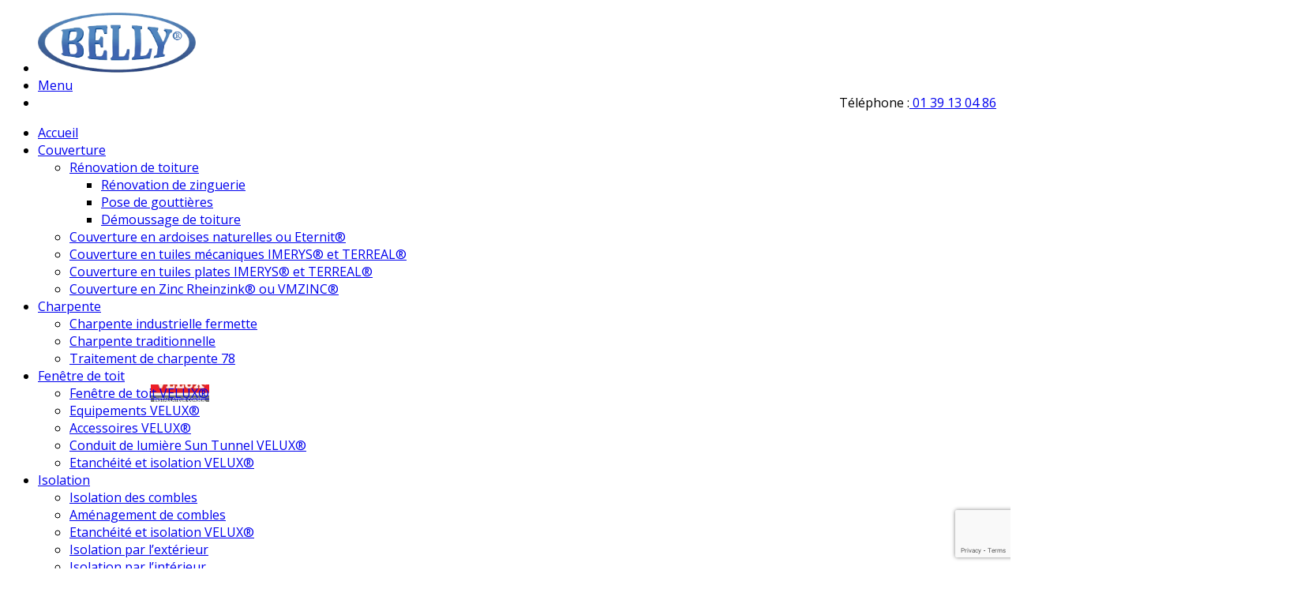

--- FILE ---
content_type: text/html; charset=UTF-8
request_url: https://www.bellycouverture.com/entreprise-de-charpente-a-chatou/
body_size: 14040
content:
<!doctype html>
<html class="no-js" lang="fr-FR">
<head>
<meta charset="UTF-8">
<meta name="viewport" content="width=device-width, initial-scale=1.0" />
<meta name="generator" content="TargetWeb-2.0" />
<meta http-equiv="X-UA-Compatible" content="IE=Edge">
<meta name='robots' content='index, follow, max-image-preview:large, max-snippet:-1, max-video-preview:-1' />
<style>img:is([sizes="auto" i], [sizes^="auto," i]) { contain-intrinsic-size: 3000px 1500px }</style>
<!-- This site is optimized with the Yoast SEO plugin v26.3 - https://yoast.com/wordpress/plugins/seo/ -->
<title>Entreprise de Charpente à Chatou - Belly Couverture</title>
<meta name="description" content="Pour la construction ou rénovation de charpente, Belly Couverture, entreprise de couverture à Chatou, vous accompagne pour vos travaux." />
<link rel="canonical" href="https://www.bellycouverture.com/entreprise-de-charpente-a-chatou/" />
<meta property="og:locale" content="fr_FR" />
<meta property="og:type" content="article" />
<meta property="og:title" content="Entreprise de Charpente à Chatou - Belly Couverture" />
<meta property="og:description" content="Pour la construction ou rénovation de charpente, Belly Couverture, entreprise de couverture à Chatou, vous accompagne pour vos travaux." />
<meta property="og:url" content="https://www.bellycouverture.com/entreprise-de-charpente-a-chatou/" />
<meta property="og:site_name" content="Belly Couverture" />
<meta name="twitter:card" content="summary_large_image" />
<meta name="twitter:label1" content="Durée de lecture estimée" />
<meta name="twitter:data1" content="3 minutes" />
<script type="application/ld+json" class="yoast-schema-graph">{"@context":"https://schema.org","@graph":[{"@type":"WebPage","@id":"https://www.bellycouverture.com/entreprise-de-charpente-a-chatou/","url":"https://www.bellycouverture.com/entreprise-de-charpente-a-chatou/","name":"Entreprise de Charpente à Chatou - Belly Couverture","isPartOf":{"@id":"https://www.bellycouverture.com/#website"},"datePublished":"2023-09-21T08:19:06+00:00","description":"Pour la construction ou rénovation de charpente, Belly Couverture, entreprise de couverture à Chatou, vous accompagne pour vos travaux.","breadcrumb":{"@id":"https://www.bellycouverture.com/entreprise-de-charpente-a-chatou/#breadcrumb"},"inLanguage":"fr-FR","potentialAction":[{"@type":"ReadAction","target":["https://www.bellycouverture.com/entreprise-de-charpente-a-chatou/"]}]},{"@type":"BreadcrumbList","@id":"https://www.bellycouverture.com/entreprise-de-charpente-a-chatou/#breadcrumb","itemListElement":[{"@type":"ListItem","position":1,"name":"Accueil","item":"https://www.bellycouverture.com/"},{"@type":"ListItem","position":2,"name":"Entreprise de Charpente à Chatou"}]},{"@type":"WebSite","@id":"https://www.bellycouverture.com/#website","url":"https://www.bellycouverture.com/","name":"Belly Couverture","description":"","potentialAction":[{"@type":"SearchAction","target":{"@type":"EntryPoint","urlTemplate":"https://www.bellycouverture.com/?s={search_term_string}"},"query-input":{"@type":"PropertyValueSpecification","valueRequired":true,"valueName":"search_term_string"}}],"inLanguage":"fr-FR"}]}</script>
<!-- / Yoast SEO plugin. -->
<link rel='dns-prefetch' href='//maps.googleapis.com' />
<link rel='dns-prefetch' href='//fonts.googleapis.com' />
<link rel="alternate" type="application/rss+xml" title="Belly Couverture &raquo; Flux" href="https://www.bellycouverture.com/feed/" />
<link rel="alternate" type="application/rss+xml" title="Belly Couverture &raquo; Flux des commentaires" href="https://www.bellycouverture.com/comments/feed/" />
<script type="text/javascript">
/* <![CDATA[ */
window._wpemojiSettings = {"baseUrl":"https:\/\/s.w.org\/images\/core\/emoji\/16.0.1\/72x72\/","ext":".png","svgUrl":"https:\/\/s.w.org\/images\/core\/emoji\/16.0.1\/svg\/","svgExt":".svg","source":{"concatemoji":"https:\/\/www.bellycouverture.com\/wp-includes\/js\/wp-emoji-release.min.js"}};
/*! This file is auto-generated */
!function(s,n){var o,i,e;function c(e){try{var t={supportTests:e,timestamp:(new Date).valueOf()};sessionStorage.setItem(o,JSON.stringify(t))}catch(e){}}function p(e,t,n){e.clearRect(0,0,e.canvas.width,e.canvas.height),e.fillText(t,0,0);var t=new Uint32Array(e.getImageData(0,0,e.canvas.width,e.canvas.height).data),a=(e.clearRect(0,0,e.canvas.width,e.canvas.height),e.fillText(n,0,0),new Uint32Array(e.getImageData(0,0,e.canvas.width,e.canvas.height).data));return t.every(function(e,t){return e===a[t]})}function u(e,t){e.clearRect(0,0,e.canvas.width,e.canvas.height),e.fillText(t,0,0);for(var n=e.getImageData(16,16,1,1),a=0;a<n.data.length;a++)if(0!==n.data[a])return!1;return!0}function f(e,t,n,a){switch(t){case"flag":return n(e,"\ud83c\udff3\ufe0f\u200d\u26a7\ufe0f","\ud83c\udff3\ufe0f\u200b\u26a7\ufe0f")?!1:!n(e,"\ud83c\udde8\ud83c\uddf6","\ud83c\udde8\u200b\ud83c\uddf6")&&!n(e,"\ud83c\udff4\udb40\udc67\udb40\udc62\udb40\udc65\udb40\udc6e\udb40\udc67\udb40\udc7f","\ud83c\udff4\u200b\udb40\udc67\u200b\udb40\udc62\u200b\udb40\udc65\u200b\udb40\udc6e\u200b\udb40\udc67\u200b\udb40\udc7f");case"emoji":return!a(e,"\ud83e\udedf")}return!1}function g(e,t,n,a){var r="undefined"!=typeof WorkerGlobalScope&&self instanceof WorkerGlobalScope?new OffscreenCanvas(300,150):s.createElement("canvas"),o=r.getContext("2d",{willReadFrequently:!0}),i=(o.textBaseline="top",o.font="600 32px Arial",{});return e.forEach(function(e){i[e]=t(o,e,n,a)}),i}function t(e){var t=s.createElement("script");t.src=e,t.defer=!0,s.head.appendChild(t)}"undefined"!=typeof Promise&&(o="wpEmojiSettingsSupports",i=["flag","emoji"],n.supports={everything:!0,everythingExceptFlag:!0},e=new Promise(function(e){s.addEventListener("DOMContentLoaded",e,{once:!0})}),new Promise(function(t){var n=function(){try{var e=JSON.parse(sessionStorage.getItem(o));if("object"==typeof e&&"number"==typeof e.timestamp&&(new Date).valueOf()<e.timestamp+604800&&"object"==typeof e.supportTests)return e.supportTests}catch(e){}return null}();if(!n){if("undefined"!=typeof Worker&&"undefined"!=typeof OffscreenCanvas&&"undefined"!=typeof URL&&URL.createObjectURL&&"undefined"!=typeof Blob)try{var e="postMessage("+g.toString()+"("+[JSON.stringify(i),f.toString(),p.toString(),u.toString()].join(",")+"));",a=new Blob([e],{type:"text/javascript"}),r=new Worker(URL.createObjectURL(a),{name:"wpTestEmojiSupports"});return void(r.onmessage=function(e){c(n=e.data),r.terminate(),t(n)})}catch(e){}c(n=g(i,f,p,u))}t(n)}).then(function(e){for(var t in e)n.supports[t]=e[t],n.supports.everything=n.supports.everything&&n.supports[t],"flag"!==t&&(n.supports.everythingExceptFlag=n.supports.everythingExceptFlag&&n.supports[t]);n.supports.everythingExceptFlag=n.supports.everythingExceptFlag&&!n.supports.flag,n.DOMReady=!1,n.readyCallback=function(){n.DOMReady=!0}}).then(function(){return e}).then(function(){var e;n.supports.everything||(n.readyCallback(),(e=n.source||{}).concatemoji?t(e.concatemoji):e.wpemoji&&e.twemoji&&(t(e.twemoji),t(e.wpemoji)))}))}((window,document),window._wpemojiSettings);
/* ]]> */
</script>
<style id='wp-emoji-styles-inline-css' type='text/css'>
img.wp-smiley, img.emoji {
display: inline !important;
border: none !important;
box-shadow: none !important;
height: 1em !important;
width: 1em !important;
margin: 0 0.07em !important;
vertical-align: -0.1em !important;
background: none !important;
padding: 0 !important;
}
</style>
<!-- <link rel='stylesheet' id='wp-block-library-css' href='https://www.bellycouverture.com/wp-includes/css/dist/block-library/style.min.css' type='text/css' media='all' /> -->
<link rel="stylesheet" type="text/css" href="//www.bellycouverture.com/wp-content/cache/wpfc-minified/9j3cosf6/ly58.css" media="all"/>
<style id='classic-theme-styles-inline-css' type='text/css'>
/*! This file is auto-generated */
.wp-block-button__link{color:#fff;background-color:#32373c;border-radius:9999px;box-shadow:none;text-decoration:none;padding:calc(.667em + 2px) calc(1.333em + 2px);font-size:1.125em}.wp-block-file__button{background:#32373c;color:#fff;text-decoration:none}
</style>
<style id='global-styles-inline-css' type='text/css'>
:root{--wp--preset--aspect-ratio--square: 1;--wp--preset--aspect-ratio--4-3: 4/3;--wp--preset--aspect-ratio--3-4: 3/4;--wp--preset--aspect-ratio--3-2: 3/2;--wp--preset--aspect-ratio--2-3: 2/3;--wp--preset--aspect-ratio--16-9: 16/9;--wp--preset--aspect-ratio--9-16: 9/16;--wp--preset--color--black: #000000;--wp--preset--color--cyan-bluish-gray: #abb8c3;--wp--preset--color--white: #ffffff;--wp--preset--color--pale-pink: #f78da7;--wp--preset--color--vivid-red: #cf2e2e;--wp--preset--color--luminous-vivid-orange: #ff6900;--wp--preset--color--luminous-vivid-amber: #fcb900;--wp--preset--color--light-green-cyan: #7bdcb5;--wp--preset--color--vivid-green-cyan: #00d084;--wp--preset--color--pale-cyan-blue: #8ed1fc;--wp--preset--color--vivid-cyan-blue: #0693e3;--wp--preset--color--vivid-purple: #9b51e0;--wp--preset--gradient--vivid-cyan-blue-to-vivid-purple: linear-gradient(135deg,rgba(6,147,227,1) 0%,rgb(155,81,224) 100%);--wp--preset--gradient--light-green-cyan-to-vivid-green-cyan: linear-gradient(135deg,rgb(122,220,180) 0%,rgb(0,208,130) 100%);--wp--preset--gradient--luminous-vivid-amber-to-luminous-vivid-orange: linear-gradient(135deg,rgba(252,185,0,1) 0%,rgba(255,105,0,1) 100%);--wp--preset--gradient--luminous-vivid-orange-to-vivid-red: linear-gradient(135deg,rgba(255,105,0,1) 0%,rgb(207,46,46) 100%);--wp--preset--gradient--very-light-gray-to-cyan-bluish-gray: linear-gradient(135deg,rgb(238,238,238) 0%,rgb(169,184,195) 100%);--wp--preset--gradient--cool-to-warm-spectrum: linear-gradient(135deg,rgb(74,234,220) 0%,rgb(151,120,209) 20%,rgb(207,42,186) 40%,rgb(238,44,130) 60%,rgb(251,105,98) 80%,rgb(254,248,76) 100%);--wp--preset--gradient--blush-light-purple: linear-gradient(135deg,rgb(255,206,236) 0%,rgb(152,150,240) 100%);--wp--preset--gradient--blush-bordeaux: linear-gradient(135deg,rgb(254,205,165) 0%,rgb(254,45,45) 50%,rgb(107,0,62) 100%);--wp--preset--gradient--luminous-dusk: linear-gradient(135deg,rgb(255,203,112) 0%,rgb(199,81,192) 50%,rgb(65,88,208) 100%);--wp--preset--gradient--pale-ocean: linear-gradient(135deg,rgb(255,245,203) 0%,rgb(182,227,212) 50%,rgb(51,167,181) 100%);--wp--preset--gradient--electric-grass: linear-gradient(135deg,rgb(202,248,128) 0%,rgb(113,206,126) 100%);--wp--preset--gradient--midnight: linear-gradient(135deg,rgb(2,3,129) 0%,rgb(40,116,252) 100%);--wp--preset--font-size--small: 13px;--wp--preset--font-size--medium: 20px;--wp--preset--font-size--large: 36px;--wp--preset--font-size--x-large: 42px;--wp--preset--spacing--20: 0.44rem;--wp--preset--spacing--30: 0.67rem;--wp--preset--spacing--40: 1rem;--wp--preset--spacing--50: 1.5rem;--wp--preset--spacing--60: 2.25rem;--wp--preset--spacing--70: 3.38rem;--wp--preset--spacing--80: 5.06rem;--wp--preset--shadow--natural: 6px 6px 9px rgba(0, 0, 0, 0.2);--wp--preset--shadow--deep: 12px 12px 50px rgba(0, 0, 0, 0.4);--wp--preset--shadow--sharp: 6px 6px 0px rgba(0, 0, 0, 0.2);--wp--preset--shadow--outlined: 6px 6px 0px -3px rgba(255, 255, 255, 1), 6px 6px rgba(0, 0, 0, 1);--wp--preset--shadow--crisp: 6px 6px 0px rgba(0, 0, 0, 1);}:where(.is-layout-flex){gap: 0.5em;}:where(.is-layout-grid){gap: 0.5em;}body .is-layout-flex{display: flex;}.is-layout-flex{flex-wrap: wrap;align-items: center;}.is-layout-flex > :is(*, div){margin: 0;}body .is-layout-grid{display: grid;}.is-layout-grid > :is(*, div){margin: 0;}:where(.wp-block-columns.is-layout-flex){gap: 2em;}:where(.wp-block-columns.is-layout-grid){gap: 2em;}:where(.wp-block-post-template.is-layout-flex){gap: 1.25em;}:where(.wp-block-post-template.is-layout-grid){gap: 1.25em;}.has-black-color{color: var(--wp--preset--color--black) !important;}.has-cyan-bluish-gray-color{color: var(--wp--preset--color--cyan-bluish-gray) !important;}.has-white-color{color: var(--wp--preset--color--white) !important;}.has-pale-pink-color{color: var(--wp--preset--color--pale-pink) !important;}.has-vivid-red-color{color: var(--wp--preset--color--vivid-red) !important;}.has-luminous-vivid-orange-color{color: var(--wp--preset--color--luminous-vivid-orange) !important;}.has-luminous-vivid-amber-color{color: var(--wp--preset--color--luminous-vivid-amber) !important;}.has-light-green-cyan-color{color: var(--wp--preset--color--light-green-cyan) !important;}.has-vivid-green-cyan-color{color: var(--wp--preset--color--vivid-green-cyan) !important;}.has-pale-cyan-blue-color{color: var(--wp--preset--color--pale-cyan-blue) !important;}.has-vivid-cyan-blue-color{color: var(--wp--preset--color--vivid-cyan-blue) !important;}.has-vivid-purple-color{color: var(--wp--preset--color--vivid-purple) !important;}.has-black-background-color{background-color: var(--wp--preset--color--black) !important;}.has-cyan-bluish-gray-background-color{background-color: var(--wp--preset--color--cyan-bluish-gray) !important;}.has-white-background-color{background-color: var(--wp--preset--color--white) !important;}.has-pale-pink-background-color{background-color: var(--wp--preset--color--pale-pink) !important;}.has-vivid-red-background-color{background-color: var(--wp--preset--color--vivid-red) !important;}.has-luminous-vivid-orange-background-color{background-color: var(--wp--preset--color--luminous-vivid-orange) !important;}.has-luminous-vivid-amber-background-color{background-color: var(--wp--preset--color--luminous-vivid-amber) !important;}.has-light-green-cyan-background-color{background-color: var(--wp--preset--color--light-green-cyan) !important;}.has-vivid-green-cyan-background-color{background-color: var(--wp--preset--color--vivid-green-cyan) !important;}.has-pale-cyan-blue-background-color{background-color: var(--wp--preset--color--pale-cyan-blue) !important;}.has-vivid-cyan-blue-background-color{background-color: var(--wp--preset--color--vivid-cyan-blue) !important;}.has-vivid-purple-background-color{background-color: var(--wp--preset--color--vivid-purple) !important;}.has-black-border-color{border-color: var(--wp--preset--color--black) !important;}.has-cyan-bluish-gray-border-color{border-color: var(--wp--preset--color--cyan-bluish-gray) !important;}.has-white-border-color{border-color: var(--wp--preset--color--white) !important;}.has-pale-pink-border-color{border-color: var(--wp--preset--color--pale-pink) !important;}.has-vivid-red-border-color{border-color: var(--wp--preset--color--vivid-red) !important;}.has-luminous-vivid-orange-border-color{border-color: var(--wp--preset--color--luminous-vivid-orange) !important;}.has-luminous-vivid-amber-border-color{border-color: var(--wp--preset--color--luminous-vivid-amber) !important;}.has-light-green-cyan-border-color{border-color: var(--wp--preset--color--light-green-cyan) !important;}.has-vivid-green-cyan-border-color{border-color: var(--wp--preset--color--vivid-green-cyan) !important;}.has-pale-cyan-blue-border-color{border-color: var(--wp--preset--color--pale-cyan-blue) !important;}.has-vivid-cyan-blue-border-color{border-color: var(--wp--preset--color--vivid-cyan-blue) !important;}.has-vivid-purple-border-color{border-color: var(--wp--preset--color--vivid-purple) !important;}.has-vivid-cyan-blue-to-vivid-purple-gradient-background{background: var(--wp--preset--gradient--vivid-cyan-blue-to-vivid-purple) !important;}.has-light-green-cyan-to-vivid-green-cyan-gradient-background{background: var(--wp--preset--gradient--light-green-cyan-to-vivid-green-cyan) !important;}.has-luminous-vivid-amber-to-luminous-vivid-orange-gradient-background{background: var(--wp--preset--gradient--luminous-vivid-amber-to-luminous-vivid-orange) !important;}.has-luminous-vivid-orange-to-vivid-red-gradient-background{background: var(--wp--preset--gradient--luminous-vivid-orange-to-vivid-red) !important;}.has-very-light-gray-to-cyan-bluish-gray-gradient-background{background: var(--wp--preset--gradient--very-light-gray-to-cyan-bluish-gray) !important;}.has-cool-to-warm-spectrum-gradient-background{background: var(--wp--preset--gradient--cool-to-warm-spectrum) !important;}.has-blush-light-purple-gradient-background{background: var(--wp--preset--gradient--blush-light-purple) !important;}.has-blush-bordeaux-gradient-background{background: var(--wp--preset--gradient--blush-bordeaux) !important;}.has-luminous-dusk-gradient-background{background: var(--wp--preset--gradient--luminous-dusk) !important;}.has-pale-ocean-gradient-background{background: var(--wp--preset--gradient--pale-ocean) !important;}.has-electric-grass-gradient-background{background: var(--wp--preset--gradient--electric-grass) !important;}.has-midnight-gradient-background{background: var(--wp--preset--gradient--midnight) !important;}.has-small-font-size{font-size: var(--wp--preset--font-size--small) !important;}.has-medium-font-size{font-size: var(--wp--preset--font-size--medium) !important;}.has-large-font-size{font-size: var(--wp--preset--font-size--large) !important;}.has-x-large-font-size{font-size: var(--wp--preset--font-size--x-large) !important;}
:where(.wp-block-post-template.is-layout-flex){gap: 1.25em;}:where(.wp-block-post-template.is-layout-grid){gap: 1.25em;}
:where(.wp-block-columns.is-layout-flex){gap: 2em;}:where(.wp-block-columns.is-layout-grid){gap: 2em;}
:root :where(.wp-block-pullquote){font-size: 1.5em;line-height: 1.6;}
</style>
<!-- <link rel='stylesheet' id='contact-form-7-css' href='https://www.bellycouverture.com/wp-content/plugins/contact-form-7/includes/css/styles.css' type='text/css' media='all' /> -->
<!-- <link rel='stylesheet' id='foobox-free-min-css' href='https://www.bellycouverture.com/wp-content/plugins/foobox-image-lightbox/free/css/foobox.free.min.css' type='text/css' media='all' /> -->
<!-- <link rel='stylesheet' id='parent-style-css' href='https://www.bellycouverture.com/wp-content/themes/roofing/style.css' type='text/css' media='all' /> -->
<!-- <link rel='stylesheet' id='child-style-css' href='https://www.bellycouverture.com/wp-content/themes/roofing-child/style.css' type='text/css' media='all' /> -->
<link rel="stylesheet" type="text/css" href="//www.bellycouverture.com/wp-content/cache/wpfc-minified/2cu1n3cw/ly58.css" media="all"/>
<link rel='stylesheet' id='wd-fonts-body-css' href='//fonts.googleapis.com/css?family=Open+Sans%3A400%26subset%3Dlatin' type='text/css' media='all' />
<link rel='stylesheet' id='wd-fonts-header-css' href='//fonts.googleapis.com/css?family=Open+Sans%3A700%26subset%3Dlatin' type='text/css' media='all' />
<link rel='stylesheet' id='wd-fonts-navigation-css' href='//fonts.googleapis.com/css?family=Open+Sans%3A400%26subset%3Dlatin' type='text/css' media='all' />
<!-- <link rel='stylesheet' id='Owl-carousel-css' href='https://www.bellycouverture.com/wp-content/themes/roofing/stylesheets/owl.carousel.css' type='text/css' media='all' /> -->
<!-- <link rel='stylesheet' id='Owl-carousel-theme-css' href='https://www.bellycouverture.com/wp-content/themes/roofing/stylesheets/owl.theme.css' type='text/css' media='all' /> -->
<!-- <link rel='stylesheet' id='animation-css' href='https://www.bellycouverture.com/wp-content/themes/roofing/stylesheets/animate.css' type='text/css' media='all' /> -->
<!-- <link rel='stylesheet' id='swiper-css' href='https://www.bellycouverture.com/wp-content/themes/roofing/stylesheets/swiper.min.css' type='text/css' media='all' /> -->
<!-- <link rel='stylesheet' id='font-awesome-css' href='https://www.bellycouverture.com/wp-content/themes/roofing/stylesheets/font-awesome/font-awesome.min.css' type='text/css' media='all' /> -->
<!-- <link rel='stylesheet' id='roofing_style-css' href='https://www.bellycouverture.com/wp-content/themes/roofing/stylesheets/app.css' type='text/css' media='all' /> -->
<!-- <link rel='stylesheet' id='woocommerce-css' href='https://www.bellycouverture.com/wp-content/themes/roofing/stylesheets/woocommerce.css' type='text/css' media='all' /> -->
<!-- <link rel='stylesheet' id='lightslider-css-css' href='https://www.bellycouverture.com/wp-content/themes/roofing/inc/css/lightslider.css' type='text/css' media='all' /> -->
<!-- <link rel='stylesheet' id='custom-style-css' href='https://www.bellycouverture.com/wp-content/themes/roofing/style.css' type='text/css' media='all' /> -->
<link rel="stylesheet" type="text/css" href="//www.bellycouverture.com/wp-content/cache/wpfc-minified/dtnnbwjl/4f0st.css" media="all"/>
<style id='custom-style-inline-css' type='text/css'>
body ,body p {
font-family :'Open Sans';
font-weight :400;
}h1, h2, h3, h4, h5, h6, .menu-list a {
font-family :'Open Sans';
font-weight :700;
}.top-bar-section ul li > a {
font-family : 'Open Sans';
}.top-bar-section ul li > a {
font-weight : 400;
}.top-bar-section ul li > a {
text-transform : none;
}h1, h2, h3, h4, h5, h6, .menu-list a {
text-transform : none;
}body ,body p {
text-transform : none;
}
.primary-color,#filters li:hover,#filters li:first-child, #filters li:focus, #filters li:active,
.wd-section-blog-services.style-3 .wd-blog-post h4:after,
.box-icon img, .box-icon i,
button:hover, button:focus, .button:hover, .button:focus,
button, .button,
.wd-latest-news .wd-image-date span strong,
.wd-section-blog.style2 h4:after,
.pricing-table.featured .title,
.accordion .accordion-navigation > a, .accordion dd > a,
.searchform #searchsubmit,.wd-pagination span,.blog-page .quote-format blockquote,
.woocommerce .widget_price_filter .ui-slider .ui-slider-range,
.woocommerce-page .widget_price_filter .ui-slider .ui-slider-range,
.products .product .button,
.woocommerce #content input.button.alt, .woocommerce #respond input#submit.alt, .woocommerce a.button.alt,
.woocommerce button.button.alt, .woocommerce input.button.alt, .woocommerce-page #content input.button.alt,
.woocommerce-page #respond input#submit.alt, .woocommerce-page a.button.alt,
.woocommerce-page button.button.alt, .woocommerce-page input.button.alt,
.woocommerce #content input.button:hover, .woocommerce #respond input#submit:hover, 
.woocommerce a.button:hover, .woocommerce button.button:hover, 
.woocommerce input.button:hover, .woocommerce-page #content input.button:hover, 
.woocommerce-page #respond input#submit:hover, .woocommerce-page a.button:hover,
.woocommerce-page button.button:hover, .woocommerce-page input.button:hover,
.woocommerce span.onsale, .woocommerce-page span.onsale,
.woocommerce-page button.button, .widget_product_search #searchsubmit, .widget_product_search #searchsubmit:hover,
.woocommerce #respond input#submit, .woocommerce a.button, .woocommerce button.button, .woocommerce input.button
{
background:rgba(32,152,209,1);
}
.wd-section-blog-services.style-3 .wd-blog-post .shape {
stroke: rgba(32,152,209,1)
}
.wd-menu3-logo {
border-top: 70px solid rgba(32,152,209,1)
}
.triongle {
background-color: rgba(32,152,209,1)
}
.blog-page .read-more-link,
#wp-calendar a,.wd-testimonail blockquote cite,
.list-icon li:before
{
color:rgba(32,152,209,1);
}
.hvr-underline-from-center:before,
.hvr-outline-in:before
{
border-color:rgba(32,152,209,1);
}
.wd-footer, .wd-copyright {
background: rgb(44, 44, 44) url(https://www.bellycouverture.com/wp-content/themes/roofing/images/footer-bg.jpg);
background-size: cover;
background-position: bottom;
}
.page-id-1418 input[type=submit]{
background: #2980b9 !important;
padding: 1rem 2rem;
border-radius: 2rem;
border: none;
color: white;
}
.creative-layout .top-bar-section ul li&gt;a {
color:black !important
}
</style>
<!-- <link rel='stylesheet' id='js_composer_front-css' href='https://www.bellycouverture.com/wp-content/plugins/js_composer/assets/css/js_composer.min.css' type='text/css' media='all' /> -->
<!-- <link rel='stylesheet' id='js_composer_custom_css-css' href='//www.bellycouverture.com/wp-content/uploads/js_composer/custom.css' type='text/css' media='all' /> -->
<!-- <link rel='stylesheet' id='surbma-gpga-styles-css' href='https://www.bellycouverture.com/wp-content/plugins/surbma-gdpr-proof-google-analytics/css/styles-default.css' type='text/css' media='all' /> -->
<link rel="stylesheet" type="text/css" href="//www.bellycouverture.com/wp-content/cache/wpfc-minified/f4p3n45p/ly57.css" media="all"/>
<script src='//www.bellycouverture.com/wp-content/cache/wpfc-minified/143vxatx/4f0st.js' type="text/javascript"></script>
<!-- <script type="text/javascript" src="https://www.bellycouverture.com/wp-includes/js/jquery/jquery.min.js" id="jquery-core-js"></script> -->
<!-- <script type="text/javascript" src="https://www.bellycouverture.com/wp-includes/js/jquery/jquery-migrate.min.js" id="jquery-migrate-js"></script> -->
<!-- <script type="text/javascript" src="https://www.bellycouverture.com/wp-content/themes/roofing/js/plugins.js" id="roofing_plugins-js"></script> -->
<!-- <script type="text/javascript" src="https://www.bellycouverture.com/wp-content/themes/roofing/js/shortcode/script-shortcodes.js" id="shortcodes-js-js"></script> -->
<!-- <script type="text/javascript" src="https://www.bellycouverture.com/wp-content/themes/roofing/inc/js/lightslider.js" id="lightslider-js-js"></script> -->
<!-- <script type="text/javascript" src="https://www.bellycouverture.com/wp-content/themes/roofing/js/scripts.js" id="roofing_scripts-js"></script> -->
<script type="text/javascript" id="foobox-free-min-js-before">
/* <![CDATA[ */
/* Run FooBox FREE (v2.7.35) */
var FOOBOX = window.FOOBOX = {
ready: true,
disableOthers: false,
o: {wordpress: { enabled: true }, countMessage:'image %index of %total', captions: { dataTitle: ["captionTitle","title"], dataDesc: ["captionDesc","description"] }, rel: '', excludes:'.fbx-link,.nofoobox,.nolightbox,a[href*="pinterest.com/pin/create/button/"]', affiliate : { enabled: false }},
selectors: [
".foogallery-container.foogallery-lightbox-foobox", ".foogallery-container.foogallery-lightbox-foobox-free", ".gallery", ".wp-block-gallery", ".wp-caption", ".wp-block-image", "a:has(img[class*=wp-image-])", ".foobox"
],
pre: function( $ ){
// Custom JavaScript (Pre)
},
post: function( $ ){
// Custom JavaScript (Post)
// Custom Captions Code
},
custom: function( $ ){
// Custom Extra JS
}
};
/* ]]> */
</script>
<script src='//www.bellycouverture.com/wp-content/cache/wpfc-minified/etzo6njl/ly58.js' type="text/javascript"></script>
<!-- <script type="text/javascript" src="https://www.bellycouverture.com/wp-content/plugins/foobox-image-lightbox/free/js/foobox.free.min.js" id="foobox-free-min-js"></script> -->
<script></script><link rel="https://api.w.org/" href="https://www.bellycouverture.com/wp-json/" /><link rel="alternate" title="JSON" type="application/json" href="https://www.bellycouverture.com/wp-json/wp/v2/pages/3657" /><link rel="alternate" title="oEmbed (JSON)" type="application/json+oembed" href="https://www.bellycouverture.com/wp-json/oembed/1.0/embed?url=https%3A%2F%2Fwww.bellycouverture.com%2Fentreprise-de-charpente-a-chatou%2F" />
<link rel="alternate" title="oEmbed (XML)" type="text/xml+oembed" href="https://www.bellycouverture.com/wp-json/oembed/1.0/embed?url=https%3A%2F%2Fwww.bellycouverture.com%2Fentreprise-de-charpente-a-chatou%2F&#038;format=xml" />
<!-- Targetweb Optimisations Version -->
<meta name="generator" content="Targetweb Optimisations 1.0.7" />
<style>
#menu-item-3238 a{
background-image:url(https://www.bellycouverture.com/wp-content/uploads/2022/11/logo-velux.png);
background-position: right center;
background-repeat: no-repeat;
}
</style>
<!-- Google Tag Manager 
<script>(function(w,d,s,l,i){w[l]=w[l]||[];w[l].push({'gtm.start':
new Date().getTime(),event:'gtm.js'});var f=d.getElementsByTagName(s)[0],
j=d.createElement(s),dl=l!='dataLayer'?'&l='+l:'';j.async=true;j.src=
'https://www.googletagmanager.com/gtm.js?id='+i+dl;f.parentNode.insertBefore(j,f);
})(window,document,'script','dataLayer','GTM-NNGZBB8');</script>
End Google Tag Manager --><style type="text/css">.recentcomments a{display:inline !important;padding:0 !important;margin:0 !important;}</style><meta name="generator" content="Powered by WPBakery Page Builder - drag and drop page builder for WordPress."/>
<script type="text/javascript">
function surbma_gpga_readCookie(cookieName) {
var re = new RegExp('[; ]'+cookieName+'=([^\\s;]*)');
var sMatch = (' '+document.cookie).match(re);
if (cookieName && sMatch) return unescape(sMatch[1]);
return '';
}
</script>
<style type="text/css" data-type="vc_shortcodes-default-css">.vc_do_btn{margin-bottom:22px;}</style><style type="text/css" data-type="vc_shortcodes-custom-css">.vc_custom_1683732164813{padding-right: 30px !important;}.vc_custom_1683732154888{padding-left: 30px !important;}.vc_custom_1692182186409{margin-top: 20px !important;}</style><noscript><style> .wpb_animate_when_almost_visible { opacity: 1; }</style></noscript>	<!-- Google Tag Manager -->
<script>(function(w,d,s,l,i){w[l]=w[l]||[];w[l].push({'gtm.start':
new Date().getTime(),event:'gtm.js'});var f=d.getElementsByTagName(s)[0],
j=d.createElement(s),dl=l!='dataLayer'?'&l='+l:'';j.async=true;j.src=
'https://www.googletagmanager.com/gtm.js?id='+i+dl;f.parentNode.insertBefore(j,f);
})(window,document,'script','dataLayer','GTM-KH53VQH');</script>
<!-- End Google Tag Manager -->
</head>
<body class="wp-singular page-template-default page page-id-3657 wp-theme-roofing wp-child-theme-roofing-child wpb-js-composer js-comp-ver-8.7.2 vc_responsive">
<!-- Google Tag Manager (noscript) -->
<noscript><iframe src="https://www.googletagmanager.com/ns.html?id=GTM-KH53VQH"
height="0" width="0" style="display:none;visibility:hidden"></iframe></noscript>
<!-- End Google Tag Manager (noscript) -->
<header class='l-header creative-layout'>
<div class="top-bar-container contain-to-grid sticky ">
<nav class="top-bar" data-topbar="">
<ul class="title-area">
<li class="name">
<a title="Belly Couverture" rel="home" href="https://www.bellycouverture.com/">
<img alt="logo" width="200" id="logo" src="https://www.bellycouverture.com/wp-content/uploads/2018/04/logo.png">
</a>
</li>
<li class="toggle-topbar menu-icon">
<a href="#"><span>Menu</span></a>
</li>
<li class="call-mobile" style="text-align: right;padding-right: 10px;">Téléphone :<a href="tel:+33139130486"> 01 39 13 04 86</a></li>
</ul>
<section class="creative top-bar-section right">
<div class="menu-main-menu-container"><ul id="menu-main-menu" class="menu">
<li id="menu-item-1599">
<a href="https://www.bellycouverture.com/" class="has-icon" >Accueil</a>
</li>
<li id="menu-item-3227" class="has-dropdown not-click ">
<a href="https://www.bellycouverture.com/portfolio/couverture/" class="has-icon" >Couverture</a>
<ul class="sub-menu dropdown ">
<li id="menu-item-3239" class="has-dropdown not-click ">
<a href="https://www.bellycouverture.com/nos-prestations/renovation-de-toiture/" class="has-icon" >Rénovation de toiture</a>
<ul class="sub-menu dropdown ">
<li id="menu-item-3306">
<a href="https://www.bellycouverture.com/nos-prestations/renovation-de-toiture/renovation-de-zinguerie/" class="has-icon" >Rénovation de zinguerie</a>
</li>
<li id="menu-item-3307">
<a href="https://www.bellycouverture.com/nos-prestations/renovation-de-toiture/pose-de-gouttieres/" class="has-icon" >Pose de gouttières</a>
</li>
<li id="menu-item-3333">
<a href="https://www.bellycouverture.com/demoussage-toiture-montesson-78/" class="has-icon" >Démoussage de toiture</a>
</li>
</ul>
</li>
<li id="menu-item-3240">
<a href="https://www.bellycouverture.com/nos-prestations/couverture-en-ardoises-naturelles-ou-ethernit/" class="has-icon" >Couverture en ardoises naturelles ou Eternit®</a>
</li>
<li id="menu-item-3233">
<a href="https://www.bellycouverture.com/nos-prestations/couverture-tuiles-mecaniques-imerys-et-tereal/" class="has-icon" >Couverture en tuiles mécaniques IMERYS® et TERREAL®</a>
</li>
<li id="menu-item-3234">
<a href="https://www.bellycouverture.com/nos-prestations/couverture-chaude/" class="has-icon" >Couverture en tuiles plates IMERYS® et TERREAL®</a>
</li>
<li id="menu-item-3235">
<a href="https://www.bellycouverture.com/nos-prestations/couverture-zinc-rhein-zinc-vieille-montagne/" class="has-icon" >Couverture en Zinc Rheinzink® ou VMZINC®</a>
</li>
</ul>
</li>
<li id="menu-item-3225" class="has-dropdown not-click ">
<a href="https://www.bellycouverture.com/portfolio/charpente/" class="has-icon" >Charpente</a>
<ul class="sub-menu dropdown ">
<li id="menu-item-3230">
<a href="https://www.bellycouverture.com/nos-prestations/charpente-industrielle-fermette/" class="has-icon" >Charpente industrielle fermette</a>
</li>
<li id="menu-item-3231">
<a href="https://www.bellycouverture.com/nos-prestations/charpente-traditionnelle/" class="has-icon" >Charpente traditionnelle</a>
</li>
<li id="menu-item-3339">
<a href="https://www.bellycouverture.com/nos-prestations/traitement-de-charpente-78/" class="has-icon" >Traitement de charpente 78</a>
</li>
</ul>
</li>
<li id="menu-item-3226" class="has-dropdown not-click ">
<a href="https://www.bellycouverture.com/portfolio/fenetre-de-toit/" class="has-icon" >Fenêtre de toit</a>
<ul class="sub-menu dropdown ">
<li id="menu-item-3238">
<a href="https://www.bellycouverture.com/nos-prestations/fenetre-de-toit-velux/" class="has-icon" >Fenêtre de toit VELUX®</a>
</li>
<li id="menu-item-3236">
<a href="https://www.bellycouverture.com/nos-prestations/equipements-velux/" class="has-icon" >Equipements VELUX®</a>
</li>
<li id="menu-item-3228">
<a href="https://www.bellycouverture.com/nos-prestations/accessoires-velux/" class="has-icon" >Accessoires VELUX®</a>
</li>
<li id="menu-item-3232">
<a href="https://www.bellycouverture.com/nos-prestations/conduit-de-lumiere-sun-tunnel-velux/" class="has-icon" >Conduit de lumière Sun Tunnel VELUX®</a>
</li>
<li id="menu-item-3237">
<a href="https://www.bellycouverture.com/nos-prestations/etancheite-et-isolation/" class="has-icon" >Etanchéité et isolation VELUX®</a>
</li>
</ul>
</li>
<li id="menu-item-3220" class="has-dropdown not-click ">
<a href="https://www.bellycouverture.com/portfolio/isolation/" class="has-icon" >Isolation</a>
<ul class="sub-menu dropdown ">
<li id="menu-item-3334">
<a href="https://www.bellycouverture.com/nos-prestations/isolation-des-combles-78/" class="has-icon" >Isolation des combles</a>
</li>
<li id="menu-item-3221">
<a href="https://www.bellycouverture.com/nos-prestations/amenagement-de-combles/" class="has-icon" >Aménagement de combles</a>
</li>
<li id="menu-item-3222">
<a href="https://www.bellycouverture.com/nos-prestations/etancheite-et-isolation/" class="has-icon" >Etanchéité et isolation VELUX®</a>
</li>
<li id="menu-item-3223">
<a href="https://www.bellycouverture.com/nos-prestations/isolation-exterieur/" class="has-icon" >Isolation par l’extérieur</a>
</li>
<li id="menu-item-3224">
<a href="https://www.bellycouverture.com/nos-prestations/isolation-interieure/" class="has-icon" >Isolation par l’intérieur</a>
</li>
</ul>
</li>
<li id="menu-item-3077">
<a href="https://www.bellycouverture.com/blog/" class="has-icon" >Blog</a>
</li>
<li id="menu-item-1581">
<a href="https://www.bellycouverture.com/contact/" class="has-icon" >Contact</a>
</li>
</ul></div>			</section>
</nav>
</div>
</header>
<section class="wd-title-bar">
<div class="row">
<div class="large-12 columns p-t-70 text-left">
<!--
<h2 id="page-title" class="title">Entreprise de Charpente à Chatou</h2>-->
</div>
</div>
</section>
<!-- content  -->
<main class="l-main">
<div class="main row">	
<article>
<div class="body field">
<div class="wpb-content-wrapper"><div class="vc_row wpb_row vc_row-fluid" style="color: ;}" ><div class="wpb_column vc_column_container vc_col-sm-12" data-equalizer-watch><div class="wpb_wrapper"><div class="vc_empty_space"   style="height: 32px"><span class="vc_empty_space_inner"></span></div>
<div class="wpb_text_column wpb_content_element" >
<div class="wpb_wrapper">
<h1><strong>L&rsquo;expertise de Belly Couverture : votre entreprise de charpente à Chatou</strong></h1>
<p>Notre entreprise est fière de proposer des services de charpente de haute qualité, soutenus par des décennies d&rsquo;expérience et d&rsquo;expertise dans le domaine de la couverture et de la charpente.</p>
</div>
</div>
<div class="vc_empty_space"   style="height: 32px"><span class="vc_empty_space_inner"></span></div></div></div></div><div class="vc_row wpb_row vc_row-fluid" style="color: ;}" ><div class="wpb_column vc_column_container vc_col-sm-6 vc_custom_1683732164813" data-equalizer-watch><div class="wpb_wrapper">
<div class="wpb_text_column wpb_content_element" >
<div class="wpb_wrapper">
<h2><strong>Charpente de q</strong><strong>ualité supérieure</strong></h2>
<p>Chez Belly Couverture, nous comprenons <strong>l&rsquo;importance d&rsquo;une charpente solide et durable pour votre maison à Chatou</strong>. Notre équipe d&rsquo;artisans charpentiers qualifiés est dédiée à vous offrir des solutions de charpente de la plus haute qualité. Nous utilisons uniquement des matériaux de première classe, soigneusement sélectionnés pour leur robustesse et leur durabilité. Que vous ayez besoin de<a href="https://www.bellycouverture.com/nos-prestations/charpente/"> la construction d&rsquo;une charpente neuve</a>, de réparations ou d&rsquo;une rénovation complète, nous sommes là pour répondre à vos besoins.</p>
<p>Nos services de charpente comprennent :</p>
<ul>
<li>La construction de <strong>charpentes sur mesure</strong>.</li>
<li>La réparation et le <strong>renforcement de charpentes</strong> existantes.</li>
<li>L&rsquo;inspection et la <strong>maintenance préventive de charpentes</strong>.</li>
<li>L&rsquo;installation de <a href="https://www.bellycouverture.com/nos-prestations/charpente-traditionnelle/">charpentes en bois</a>, en métal ou en béton, selon vos préférences.</li>
<li>Des solutions de <strong>charpente respectueuses de l&rsquo;environnement</strong>.</li>
</ul>
</div>
</div>
<div class="vc_btn3-container vc_btn3-center vc_do_btn" ><a onmouseleave="this.style.borderColor='#6586b8'; this.style.backgroundColor='transparent'; this.style.color='#6586b8'" onmouseenter="this.style.borderColor='#6586b8'; this.style.backgroundColor='#6586b8'; this.style.color='#ffffff';" style="border-color:#6586b8; color:#6586b8;" class="vc_general vc_btn3 vc_btn3-size-lg vc_btn3-shape-rounded vc_btn3-style-outline-custom" href="https://www.bellycouverture.com/contact/" title="" target="_blank">DEMANDE DE DEVIS</a></div></div></div><div class="wpb_column vc_column_container vc_col-sm-6" data-equalizer-watch><div class="wpb_wrapper">
<div  class="wpb_single_image wpb_content_element vc_align_center wpb_content_element">
<figure class="wpb_wrapper vc_figure">
<div class="vc_single_image-wrapper   vc_box_border_grey"><img fetchpriority="high" decoding="async" width="625" height="417" src="https://www.bellycouverture.com/wp-content/uploads/2023/09/entreprise-de-charpente-chatou-1024x683.jpg" class="vc_single_image-img attachment-large" alt="Entreprise de charpente à Chatou" title="entreprise-de-charpente-chatou" srcset="https://www.bellycouverture.com/wp-content/uploads/2023/09/entreprise-de-charpente-chatou-1024x683.jpg 1024w, https://www.bellycouverture.com/wp-content/uploads/2023/09/entreprise-de-charpente-chatou-300x200.jpg 300w, https://www.bellycouverture.com/wp-content/uploads/2023/09/entreprise-de-charpente-chatou-768x512.jpg 768w, https://www.bellycouverture.com/wp-content/uploads/2023/09/entreprise-de-charpente-chatou-1536x1024.jpg 1536w, https://www.bellycouverture.com/wp-content/uploads/2023/09/entreprise-de-charpente-chatou-380x254.jpg 380w, https://www.bellycouverture.com/wp-content/uploads/2023/09/entreprise-de-charpente-chatou.jpg 1600w" sizes="(max-width: 625px) 100vw, 625px" /></div>
</figure>
</div>
<div class="vc_empty_space"   style="height: 32px"><span class="vc_empty_space_inner"></span></div></div></div></div><div class="vc_row wpb_row vc_row-fluid" style="color: ;}" ><div class="wpb_column vc_column_container vc_col-sm-12" data-equalizer-watch><div class="wpb_wrapper"><div class="vc_empty_space"   style="height: 50px"><span class="vc_empty_space_inner"></span></div></div></div></div><div class="vc_row wpb_row vc_row-fluid" style="color: ;}" ><div class="wpb_column vc_column_container vc_col-sm-6" data-equalizer-watch><div class="wpb_wrapper">
<div  class="wpb_single_image wpb_content_element vc_align_left wpb_content_element">
<figure class="wpb_wrapper vc_figure">
<div class="vc_single_image-wrapper   vc_box_border_grey"><img decoding="async" width="1600" height="1067" src="https://www.bellycouverture.com/wp-content/uploads/2023/09/entreprise-charpente-a-chatou.jpg" class="vc_single_image-img attachment-full" alt="" title="entreprise-charpente-a-chatou" srcset="https://www.bellycouverture.com/wp-content/uploads/2023/09/entreprise-charpente-a-chatou.jpg 1600w, https://www.bellycouverture.com/wp-content/uploads/2023/09/entreprise-charpente-a-chatou-300x200.jpg 300w, https://www.bellycouverture.com/wp-content/uploads/2023/09/entreprise-charpente-a-chatou-1024x683.jpg 1024w, https://www.bellycouverture.com/wp-content/uploads/2023/09/entreprise-charpente-a-chatou-768x512.jpg 768w, https://www.bellycouverture.com/wp-content/uploads/2023/09/entreprise-charpente-a-chatou-1536x1024.jpg 1536w, https://www.bellycouverture.com/wp-content/uploads/2023/09/entreprise-charpente-a-chatou-380x254.jpg 380w" sizes="(max-width: 1600px) 100vw, 1600px" /></div>
</figure>
</div>
<div class="vc_btn3-container vc_btn3-center vc_custom_1692182186409 vc_do_btn" ><a onmouseleave="this.style.borderColor='#6586b8'; this.style.backgroundColor='transparent'; this.style.color='#6586b8'" onmouseenter="this.style.borderColor='#6586b8'; this.style.backgroundColor='#6586b8'; this.style.color='#ffffff';" style="border-color:#6586b8; color:#6586b8;" class="vc_general vc_btn3 vc_btn3-size-lg vc_btn3-shape-rounded vc_btn3-style-outline-custom" href="https://www.bellycouverture.com/contact/" title="" target="_blank">DEMANDE DE DEVIS</a></div></div></div><div class="wpb_column vc_column_container vc_col-sm-6 vc_custom_1683732154888" data-equalizer-watch><div class="wpb_wrapper">
<div class="wpb_text_column wpb_content_element" >
<div class="wpb_wrapper">
<h2><strong>Une équipe d&rsquo;experts dévouée</strong></h2>
<p>Notre équipe de charpentiers hautement qualifiés à Chatou est notre plus grande fierté. Chacun de nos artisans est formé pour garantir <strong>une exécution précise, des normes de sécurité strictes et un respect absolu des délais</strong>. Nous travaillons en étroite collaboration avec vous pour comprendre vos besoins spécifiques et vous fournir des <a href="https://www.bellycouverture.com/belly-couverture-votre-entreprise-de-charpente-a-houilles-78/">solutions de charpente sur mesure</a> qui répondent à vos attentes.</p>
<p>Chez Belly Couverture, la satisfaction du client est notre priorité absolue. Notre équipe est connue pour son professionnalisme, son attention aux détails et son souci de l&rsquo;excellence. Nous sommes fiers de la réputation que nous avons bâtie au fil des ans en tant qu&rsquo;entreprise de charpente de confiance à Chatou.</p>
</div>
</div>
</div></div></div><div class="vc_row wpb_row vc_row-fluid" style="color: ;}" ><div class="wpb_column vc_column_container vc_col-sm-12" data-equalizer-watch><div class="wpb_wrapper"><div class="vc_separator wpb_content_element vc_el_width_100 vc_sep_color_grey  wpb_content_element">
</div>
<div class="vc_empty_space"   style="height: 50px"><span class="vc_empty_space_inner"></span></div></div></div></div><div class="vc_row wpb_row vc_row-fluid" style="color: ;}" ><div class="wpb_column vc_column_container vc_col-sm-6 vc_custom_1683732164813" data-equalizer-watch><div class="wpb_wrapper">
<div class="wpb_text_column wpb_content_element" >
<div class="wpb_wrapper">
<h2>Offrez vous une charpente d&rsquo;exception</h2>
<p>Si vous recherchez une entreprise de charpente de premier plan à Chatou, ne cherchez pas plus loin que Belly Couverture. Nous sommes engagés à offrir des services de charpente exceptionnels qui vous garantissent une tranquillité d&rsquo;esprit à long terme. Pour <strong>discuter de votre projet de charpente, n&rsquo;hésitez pas à remplir le formulaire ci-dessous</strong>. Nous sommes impatients de travailler avec vous pour concrétiser vos idées en une réalité solide et durable.</p>
<p>Contactez-nous dès aujourd&rsquo;hui et découvrez pourquoi Belly Couverture est l&rsquo;entreprise de charpente de choix à Chatou et dans les Yvelines.</p>
</div>
</div>
</div></div><div class="wpb_column vc_column_container vc_col-sm-6" data-equalizer-watch><div class="wpb_wrapper">
<div class="wpb_text_column wpb_content_element" >
<div class="wpb_wrapper">
<h3 style="text-align: center;">DEMANDE DE CONTACT POUR PROJET DE CHARPENTE A HOUILLES</h3>
</div>
</div>
<div class="wpcf7 no-js" id="wpcf7-f701-p3657-o1" lang="en-US" dir="ltr" data-wpcf7-id="701">
<div class="screen-reader-response"><p role="status" aria-live="polite" aria-atomic="true"></p> <ul></ul></div>
<form action="/entreprise-de-charpente-a-chatou/#wpcf7-f701-p3657-o1" method="post" class="wpcf7-form init" aria-label="Contact form" novalidate="novalidate" data-status="init">
<fieldset class="hidden-fields-container"><input type="hidden" name="_wpcf7" value="701" /><input type="hidden" name="_wpcf7_version" value="6.1.3" /><input type="hidden" name="_wpcf7_locale" value="en_US" /><input type="hidden" name="_wpcf7_unit_tag" value="wpcf7-f701-p3657-o1" /><input type="hidden" name="_wpcf7_container_post" value="3657" /><input type="hidden" name="_wpcf7_posted_data_hash" value="" /><input type="hidden" name="_wpcf7_recaptcha_response" value="" />
</fieldset>
<div id="contact_form">
<div class="large-4 columns">
<p><span class="wpcf7-form-control-wrap" data-name="your-name"><input size="40" maxlength="400" class="wpcf7-form-control wpcf7-text wpcf7-validates-as-required" aria-required="true" aria-invalid="false" placeholder="Nom" value="" type="text" name="your-name" /></span>
</p>
</div>
<div class="large-4 columns">
<p><span class="wpcf7-form-control-wrap" data-name="your-email"><input size="40" maxlength="400" class="wpcf7-form-control wpcf7-email wpcf7-validates-as-required wpcf7-text wpcf7-validates-as-email" aria-required="true" aria-invalid="false" placeholder="Email" value="" type="email" name="your-email" /></span>
</p>
</div>
<div class="large-4 columns">
<p><span class="wpcf7-form-control-wrap" data-name="your-phone-portable"><input size="40" maxlength="400" class="wpcf7-form-control wpcf7-tel wpcf7-text wpcf7-validates-as-tel" aria-invalid="false" placeholder="Téléphone portable" value="" type="tel" name="your-phone-portable" /></span>
</p>
</div>
<div class="large-12 columns">
<p><span class="wpcf7-form-control-wrap" data-name="your-message"><textarea cols="40" rows="10" maxlength="2000" class="wpcf7-form-control wpcf7-textarea" aria-invalid="false" placeholder="Message" name="your-message"></textarea></span>
</p>
</div>
<div class="large-12 columns">
<p><span class="wpcf7-form-control-wrap" data-name="consentement"><span class="wpcf7-form-control wpcf7-checkbox wpcf7-validates-as-required"><span class="wpcf7-list-item first last"><input type="checkbox" name="consentement[]" value="En cochant cette case, je confirme avoir pris connaissance de ces conditions d&#039;utilisation et y adhère sans réserve" /><span class="wpcf7-list-item-label">En cochant cette case, je confirme avoir pris connaissance de ces conditions d&#039;utilisation et y adhère sans réserve</span></span></span></span>
</p>
</div>
<div class="large-12 columns text-center">
<p><input class="wpcf7-form-control wpcf7-submit has-spinner button" type="submit" value="Envoyer" />
</p>
</div>
</div><div class="wpcf7-response-output" aria-hidden="true"></div>
</form>
</div>
<div class="vc_empty_space"   style="height: 32px"><span class="vc_empty_space_inner"></span></div></div></div></div>
</div>  				</div>
</article>
</div>
</main>
<!-- /content  -->

<section class="wd-footer">
<div class="row animation-parent" data-animation-delay="180">
<ul class="block large-4 medium-4 columns animated" data-animated="fadeInRight">
<li>			<div class="textwidget"><a href="https://www.bellycouverture.com/">
<img id="logo" src="https://www.bellycouverture.com/wp-content/uploads/2016/11/logo.png" style="margin-bottom:20px;cursor:pointer;" width="200">
</a></div>
</li><li>			<div class="textwidget"><div style="text-align:center">
Couverture - Charpente - Isolation - Pose de fenêtre de toit
</div>
<ul class="inline-list">
<li class="facebook">
<a href="https://bit.ly/2dm7ldv" target="blank"><i class="fa fa-facebook"></i></a>
</li>
<li class="twitter">
<a href="https://bit.ly/2eLpbFc" target="blank"><i class="fa fa-twitter"></i></a>
</li>
</ul></div>
</li>	            </ul>
<ul class="block large-4 medium-4 columns animated" data-animated="fadeInRight">
<li>
<p><strong>NOUS CONTACTER</strong></p>
</li><li>
<p><strong>Téléphone </strong>:<a href="tel:+33139130486"> 01 39 13 04 86</a><br><strong>Fax : </strong>01 39 13 39 24<br><strong>Email :</strong> <a href="mailto:contact@bellycouverture.com">contact@bellycouverture.com</a><br><strong>Adresse :</strong><br>184, avenue Général De Gaulle, 78500 Sartrouville</p>
</li>		            </ul>
<ul class="block large-4 medium-4 columns animated" data-animated="fadeInRight">
<li>			<div class="textwidget"><iframe src="https://www.google.com/maps/embed?pb=!1m18!1m12!1m3!1d2622.5386715264394!2d2.1152677156027004!3d48.9051285053688!2m3!1f0!2f0!3f0!3m2!1i1024!2i768!4f13.1!3m3!1m2!1s0x47e66263edb3b119%3A0xcc657e4bb2031aee!2sBelly+Couverture!5e0!3m2!1sfr!2sfr!4v1482242421348" width="100%" height="150px" frameborder="0" style="border:0" allowfullscreen></iframe>
</div>
</li>		            </ul>
</div>
<footer class="wd-copyright">
<div class="row">
<div class="large-12 columns">
<div class="copyright-menu"><ul id="menu-footer-menu" class="menu"><li id="menu-item-1757" class="menu-item menu-item-type-post_type menu-item-object-page menu-item-home menu-item-1757"><a href="https://www.bellycouverture.com/">Accueil</a></li>
<li id="menu-item-1889" class="menu-item menu-item-type-post_type menu-item-object-page menu-item-1889"><a href="https://www.bellycouverture.com/nos-prestations/">Nos Prestations</a></li>
<li id="menu-item-1716" class="menu-item menu-item-type-post_type menu-item-object-page menu-item-1716"><a href="https://www.bellycouverture.com/nos-references/">Nos Références</a></li>
<li id="menu-item-1717" class="menu-item menu-item-type-post_type menu-item-object-page menu-item-1717"><a href="https://www.bellycouverture.com/livre-dor/">Livre d’or</a></li>
<li id="menu-item-1579" class="menu-item menu-item-type-post_type menu-item-object-page menu-item-1579"><a href="https://www.bellycouverture.com/contact/">Contact</a></li>
<li id="menu-item-3574" class="menu-item menu-item-type-post_type menu-item-object-page menu-item-3574"><a href="https://www.bellycouverture.com/recrutement/">Recrutement</a></li>
<li id="menu-item-2560" class="menu-item menu-item-type-post_type menu-item-object-page menu-item-2560"><a href="https://www.bellycouverture.com/condition-generales-dutilisation/">CGU</a></li>
<li id="menu-item-2565" class="menu-item menu-item-type-post_type menu-item-object-page menu-item-2565"><a href="https://www.bellycouverture.com/retractation/">Rétractation</a></li>
</ul></div>
</div>
<div class="copyright large-12 columns">
<p>
© 2016 Belly Couverture - All rights reserved.					</p>
</div>
</div>
</footer>
</section>
<script type="speculationrules">
{"prefetch":[{"source":"document","where":{"and":[{"href_matches":"\/*"},{"not":{"href_matches":["\/wp-*.php","\/wp-admin\/*","\/wp-content\/uploads\/*","\/wp-content\/*","\/wp-content\/plugins\/*","\/wp-content\/themes\/roofing-child\/*","\/wp-content\/themes\/roofing\/*","\/*\\?(.+)"]}},{"not":{"selector_matches":"a[rel~=\"nofollow\"]"}},{"not":{"selector_matches":".no-prefetch, .no-prefetch a"}}]},"eagerness":"conservative"}]}
</script>
<!-- Google Tag Manager (noscript)
<noscript><iframe src="https://www.googletagmanager.com/ns.html?id=GTM-NNGZBB8"
height="0" width="0" style="display:none;visibility:hidden"></iframe></noscript>
End Google Tag Manager (noscript) -->	<script type="text/javascript">
jQuery(document).foundation();
</script>
<script type="text/javascript">
</script>
<script type="text/html" id="wpb-modifications"> window.wpbCustomElement = 1; </script><script type="text/javascript" src="https://www.bellycouverture.com/wp-includes/js/dist/hooks.min.js" id="wp-hooks-js"></script>
<script type="text/javascript" src="https://www.bellycouverture.com/wp-includes/js/dist/i18n.min.js" id="wp-i18n-js"></script>
<script type="text/javascript" id="wp-i18n-js-after">
/* <![CDATA[ */
wp.i18n.setLocaleData( { 'text direction\u0004ltr': [ 'ltr' ] } );
/* ]]> */
</script>
<script type="text/javascript" src="https://www.bellycouverture.com/wp-content/plugins/contact-form-7/includes/swv/js/index.js" id="swv-js"></script>
<script type="text/javascript" id="contact-form-7-js-translations">
/* <![CDATA[ */
( function( domain, translations ) {
var localeData = translations.locale_data[ domain ] || translations.locale_data.messages;
localeData[""].domain = domain;
wp.i18n.setLocaleData( localeData, domain );
} )( "contact-form-7", {"translation-revision-date":"2025-02-06 12:02:14+0000","generator":"GlotPress\/4.0.1","domain":"messages","locale_data":{"messages":{"":{"domain":"messages","plural-forms":"nplurals=2; plural=n > 1;","lang":"fr"},"This contact form is placed in the wrong place.":["Ce formulaire de contact est plac\u00e9 dans un mauvais endroit."],"Error:":["Erreur\u00a0:"]}},"comment":{"reference":"includes\/js\/index.js"}} );
/* ]]> */
</script>
<script type="text/javascript" id="contact-form-7-js-before">
/* <![CDATA[ */
var wpcf7 = {
"api": {
"root": "https:\/\/www.bellycouverture.com\/wp-json\/",
"namespace": "contact-form-7\/v1"
}
};
/* ]]> */
</script>
<script type="text/javascript" src="https://www.bellycouverture.com/wp-content/plugins/contact-form-7/includes/js/index.js" id="contact-form-7-js"></script>
<script type="text/javascript" src="https://maps.googleapis.com/maps/api/js?v=3.exp" id="googleapis-js"></script>
<script type="text/javascript" src="https://www.google.com/recaptcha/api.js?render=6Le_ov0UAAAAAAWVPfiDg7ejm5trMgQK5YhFE5EW" id="google-recaptcha-js"></script>
<script type="text/javascript" src="https://www.bellycouverture.com/wp-includes/js/dist/vendor/wp-polyfill.min.js" id="wp-polyfill-js"></script>
<script type="text/javascript" id="wpcf7-recaptcha-js-before">
/* <![CDATA[ */
var wpcf7_recaptcha = {
"sitekey": "6Le_ov0UAAAAAAWVPfiDg7ejm5trMgQK5YhFE5EW",
"actions": {
"homepage": "homepage",
"contactform": "contactform"
}
};
/* ]]> */
</script>
<script type="text/javascript" src="https://www.bellycouverture.com/wp-content/plugins/contact-form-7/modules/recaptcha/index.js" id="wpcf7-recaptcha-js"></script>
<script type="text/javascript" src="https://www.bellycouverture.com/wp-content/plugins/surbma-gdpr-proof-google-analytics/js/scripts-min.js" id="surbma-gpga-scripts-js"></script>
<script type="text/javascript" src="https://www.bellycouverture.com/wp-content/plugins/js_composer/assets/js/dist/js_composer_front.min.js" id="wpb_composer_front_js-js"></script>
<script></script><input type="hidden" id="surbma-gpga-popupdebug" value="0" />
<script type="text/javascript">
function surbma_gpga_openModal() {
UIkit.modal(('#surbma-gpga-modal'), {center: false,keyboard: false,bgclose: false}).show();
}
function surbma_gpga_openSnackbar() {
Snackbar.show({
text: 'We are using Cookies on our website.',
textColor: '#fff',
pos: 'bottom-left',
width: 'auto',
actionText: 'Cookie settings',
actionTextColor: '#4caf50',
backgroundColor: '#323232',
duration: 0,
onActionClick: function(element) {
jQuery(element).css('opacity', 0);
surbma_gpga_openModal();
}
});
}
jQuery(document).ready(function($) {
var show_modal = 0;
if( $('#surbma-gpga-popupdebug').val() == '1' || !surbma_gpga_readCookie('surbma-gpga') ) {
show_modal = 1;
}
if( show_modal == 1 ) {
setTimeout(function() {
surbma_gpga_openModal();
}, 0);
}
// console.log('show_modal = '+show_modal);
});
</script>
<div id="surbma-gpga-modal" class="uk-modal surbma-gpga-normal">
<div class="uk-modal-dialog">
<div class="uk-modal-header">
<h2><a href="#"></a>Nous utilisons des cookies.</h2>
</div>
<div class="uk-modal-content">
<div class="uk-overflow-container"><p>Pour vous garantir la meilleure navigation possible, vous proposer des offres et services personnalisés et réaliser des statistiques de visite afin améliorer votre expérience sur le site, merci d'accepter ou non, l'utilisation des cookies.<a href="https://www.bellycouverture.com/condition-generales-dutilisation/" target="_blank" style="color: #4F5D58">Politique de confidentialité cookies.</a> </p>
</div>		</div>
<div class="uk-modal-footer surbma-gpga-button-left">
<button id="button1" type="button" class="uk-button uk-button-large uk-button-default uk-modal-close">Je refuse</button>
<span>&nbsp;</span>
<button id="button2" type="button" class="uk-button uk-button-large uk-button-primary uk-modal-close">J'accepte</button>
</div>
</div>
</div>
<script type="text/javascript">
function surbma_gpga_setCookie(cookieName,cookieValue) {
var name = cookieName;
var value = cookieValue;
var d = new Date();
d.setTime(d.getTime() + (30*24*60*60*1000));
var expires = "expires="+ d.toUTCString();
document.cookie = name + "=" + value + ";" + expires + ";path=/";
}
document.getElementById("button1").onclick = function() {
surbma_gpga_setCookie('surbma-gpga','no');
};
document.getElementById("button2").onclick = function() {
surbma_gpga_setCookie('surbma-gpga','yes');
};
</script>
</body>
</html><!-- WP Fastest Cache file was created in 0.373 seconds, on 6 November 2025 @ 14 h 15 min --><!-- via php -->

--- FILE ---
content_type: text/html; charset=utf-8
request_url: https://www.google.com/recaptcha/api2/anchor?ar=1&k=6Le_ov0UAAAAAAWVPfiDg7ejm5trMgQK5YhFE5EW&co=aHR0cHM6Ly93d3cuYmVsbHljb3V2ZXJ0dXJlLmNvbTo0NDM.&hl=en&v=naPR4A6FAh-yZLuCX253WaZq&size=invisible&anchor-ms=20000&execute-ms=15000&cb=rukcb9fv29sp
body_size: 44881
content:
<!DOCTYPE HTML><html dir="ltr" lang="en"><head><meta http-equiv="Content-Type" content="text/html; charset=UTF-8">
<meta http-equiv="X-UA-Compatible" content="IE=edge">
<title>reCAPTCHA</title>
<style type="text/css">
/* cyrillic-ext */
@font-face {
  font-family: 'Roboto';
  font-style: normal;
  font-weight: 400;
  src: url(//fonts.gstatic.com/s/roboto/v18/KFOmCnqEu92Fr1Mu72xKKTU1Kvnz.woff2) format('woff2');
  unicode-range: U+0460-052F, U+1C80-1C8A, U+20B4, U+2DE0-2DFF, U+A640-A69F, U+FE2E-FE2F;
}
/* cyrillic */
@font-face {
  font-family: 'Roboto';
  font-style: normal;
  font-weight: 400;
  src: url(//fonts.gstatic.com/s/roboto/v18/KFOmCnqEu92Fr1Mu5mxKKTU1Kvnz.woff2) format('woff2');
  unicode-range: U+0301, U+0400-045F, U+0490-0491, U+04B0-04B1, U+2116;
}
/* greek-ext */
@font-face {
  font-family: 'Roboto';
  font-style: normal;
  font-weight: 400;
  src: url(//fonts.gstatic.com/s/roboto/v18/KFOmCnqEu92Fr1Mu7mxKKTU1Kvnz.woff2) format('woff2');
  unicode-range: U+1F00-1FFF;
}
/* greek */
@font-face {
  font-family: 'Roboto';
  font-style: normal;
  font-weight: 400;
  src: url(//fonts.gstatic.com/s/roboto/v18/KFOmCnqEu92Fr1Mu4WxKKTU1Kvnz.woff2) format('woff2');
  unicode-range: U+0370-0377, U+037A-037F, U+0384-038A, U+038C, U+038E-03A1, U+03A3-03FF;
}
/* vietnamese */
@font-face {
  font-family: 'Roboto';
  font-style: normal;
  font-weight: 400;
  src: url(//fonts.gstatic.com/s/roboto/v18/KFOmCnqEu92Fr1Mu7WxKKTU1Kvnz.woff2) format('woff2');
  unicode-range: U+0102-0103, U+0110-0111, U+0128-0129, U+0168-0169, U+01A0-01A1, U+01AF-01B0, U+0300-0301, U+0303-0304, U+0308-0309, U+0323, U+0329, U+1EA0-1EF9, U+20AB;
}
/* latin-ext */
@font-face {
  font-family: 'Roboto';
  font-style: normal;
  font-weight: 400;
  src: url(//fonts.gstatic.com/s/roboto/v18/KFOmCnqEu92Fr1Mu7GxKKTU1Kvnz.woff2) format('woff2');
  unicode-range: U+0100-02BA, U+02BD-02C5, U+02C7-02CC, U+02CE-02D7, U+02DD-02FF, U+0304, U+0308, U+0329, U+1D00-1DBF, U+1E00-1E9F, U+1EF2-1EFF, U+2020, U+20A0-20AB, U+20AD-20C0, U+2113, U+2C60-2C7F, U+A720-A7FF;
}
/* latin */
@font-face {
  font-family: 'Roboto';
  font-style: normal;
  font-weight: 400;
  src: url(//fonts.gstatic.com/s/roboto/v18/KFOmCnqEu92Fr1Mu4mxKKTU1Kg.woff2) format('woff2');
  unicode-range: U+0000-00FF, U+0131, U+0152-0153, U+02BB-02BC, U+02C6, U+02DA, U+02DC, U+0304, U+0308, U+0329, U+2000-206F, U+20AC, U+2122, U+2191, U+2193, U+2212, U+2215, U+FEFF, U+FFFD;
}
/* cyrillic-ext */
@font-face {
  font-family: 'Roboto';
  font-style: normal;
  font-weight: 500;
  src: url(//fonts.gstatic.com/s/roboto/v18/KFOlCnqEu92Fr1MmEU9fCRc4AMP6lbBP.woff2) format('woff2');
  unicode-range: U+0460-052F, U+1C80-1C8A, U+20B4, U+2DE0-2DFF, U+A640-A69F, U+FE2E-FE2F;
}
/* cyrillic */
@font-face {
  font-family: 'Roboto';
  font-style: normal;
  font-weight: 500;
  src: url(//fonts.gstatic.com/s/roboto/v18/KFOlCnqEu92Fr1MmEU9fABc4AMP6lbBP.woff2) format('woff2');
  unicode-range: U+0301, U+0400-045F, U+0490-0491, U+04B0-04B1, U+2116;
}
/* greek-ext */
@font-face {
  font-family: 'Roboto';
  font-style: normal;
  font-weight: 500;
  src: url(//fonts.gstatic.com/s/roboto/v18/KFOlCnqEu92Fr1MmEU9fCBc4AMP6lbBP.woff2) format('woff2');
  unicode-range: U+1F00-1FFF;
}
/* greek */
@font-face {
  font-family: 'Roboto';
  font-style: normal;
  font-weight: 500;
  src: url(//fonts.gstatic.com/s/roboto/v18/KFOlCnqEu92Fr1MmEU9fBxc4AMP6lbBP.woff2) format('woff2');
  unicode-range: U+0370-0377, U+037A-037F, U+0384-038A, U+038C, U+038E-03A1, U+03A3-03FF;
}
/* vietnamese */
@font-face {
  font-family: 'Roboto';
  font-style: normal;
  font-weight: 500;
  src: url(//fonts.gstatic.com/s/roboto/v18/KFOlCnqEu92Fr1MmEU9fCxc4AMP6lbBP.woff2) format('woff2');
  unicode-range: U+0102-0103, U+0110-0111, U+0128-0129, U+0168-0169, U+01A0-01A1, U+01AF-01B0, U+0300-0301, U+0303-0304, U+0308-0309, U+0323, U+0329, U+1EA0-1EF9, U+20AB;
}
/* latin-ext */
@font-face {
  font-family: 'Roboto';
  font-style: normal;
  font-weight: 500;
  src: url(//fonts.gstatic.com/s/roboto/v18/KFOlCnqEu92Fr1MmEU9fChc4AMP6lbBP.woff2) format('woff2');
  unicode-range: U+0100-02BA, U+02BD-02C5, U+02C7-02CC, U+02CE-02D7, U+02DD-02FF, U+0304, U+0308, U+0329, U+1D00-1DBF, U+1E00-1E9F, U+1EF2-1EFF, U+2020, U+20A0-20AB, U+20AD-20C0, U+2113, U+2C60-2C7F, U+A720-A7FF;
}
/* latin */
@font-face {
  font-family: 'Roboto';
  font-style: normal;
  font-weight: 500;
  src: url(//fonts.gstatic.com/s/roboto/v18/KFOlCnqEu92Fr1MmEU9fBBc4AMP6lQ.woff2) format('woff2');
  unicode-range: U+0000-00FF, U+0131, U+0152-0153, U+02BB-02BC, U+02C6, U+02DA, U+02DC, U+0304, U+0308, U+0329, U+2000-206F, U+20AC, U+2122, U+2191, U+2193, U+2212, U+2215, U+FEFF, U+FFFD;
}
/* cyrillic-ext */
@font-face {
  font-family: 'Roboto';
  font-style: normal;
  font-weight: 900;
  src: url(//fonts.gstatic.com/s/roboto/v18/KFOlCnqEu92Fr1MmYUtfCRc4AMP6lbBP.woff2) format('woff2');
  unicode-range: U+0460-052F, U+1C80-1C8A, U+20B4, U+2DE0-2DFF, U+A640-A69F, U+FE2E-FE2F;
}
/* cyrillic */
@font-face {
  font-family: 'Roboto';
  font-style: normal;
  font-weight: 900;
  src: url(//fonts.gstatic.com/s/roboto/v18/KFOlCnqEu92Fr1MmYUtfABc4AMP6lbBP.woff2) format('woff2');
  unicode-range: U+0301, U+0400-045F, U+0490-0491, U+04B0-04B1, U+2116;
}
/* greek-ext */
@font-face {
  font-family: 'Roboto';
  font-style: normal;
  font-weight: 900;
  src: url(//fonts.gstatic.com/s/roboto/v18/KFOlCnqEu92Fr1MmYUtfCBc4AMP6lbBP.woff2) format('woff2');
  unicode-range: U+1F00-1FFF;
}
/* greek */
@font-face {
  font-family: 'Roboto';
  font-style: normal;
  font-weight: 900;
  src: url(//fonts.gstatic.com/s/roboto/v18/KFOlCnqEu92Fr1MmYUtfBxc4AMP6lbBP.woff2) format('woff2');
  unicode-range: U+0370-0377, U+037A-037F, U+0384-038A, U+038C, U+038E-03A1, U+03A3-03FF;
}
/* vietnamese */
@font-face {
  font-family: 'Roboto';
  font-style: normal;
  font-weight: 900;
  src: url(//fonts.gstatic.com/s/roboto/v18/KFOlCnqEu92Fr1MmYUtfCxc4AMP6lbBP.woff2) format('woff2');
  unicode-range: U+0102-0103, U+0110-0111, U+0128-0129, U+0168-0169, U+01A0-01A1, U+01AF-01B0, U+0300-0301, U+0303-0304, U+0308-0309, U+0323, U+0329, U+1EA0-1EF9, U+20AB;
}
/* latin-ext */
@font-face {
  font-family: 'Roboto';
  font-style: normal;
  font-weight: 900;
  src: url(//fonts.gstatic.com/s/roboto/v18/KFOlCnqEu92Fr1MmYUtfChc4AMP6lbBP.woff2) format('woff2');
  unicode-range: U+0100-02BA, U+02BD-02C5, U+02C7-02CC, U+02CE-02D7, U+02DD-02FF, U+0304, U+0308, U+0329, U+1D00-1DBF, U+1E00-1E9F, U+1EF2-1EFF, U+2020, U+20A0-20AB, U+20AD-20C0, U+2113, U+2C60-2C7F, U+A720-A7FF;
}
/* latin */
@font-face {
  font-family: 'Roboto';
  font-style: normal;
  font-weight: 900;
  src: url(//fonts.gstatic.com/s/roboto/v18/KFOlCnqEu92Fr1MmYUtfBBc4AMP6lQ.woff2) format('woff2');
  unicode-range: U+0000-00FF, U+0131, U+0152-0153, U+02BB-02BC, U+02C6, U+02DA, U+02DC, U+0304, U+0308, U+0329, U+2000-206F, U+20AC, U+2122, U+2191, U+2193, U+2212, U+2215, U+FEFF, U+FFFD;
}

</style>
<link rel="stylesheet" type="text/css" href="https://www.gstatic.com/recaptcha/releases/naPR4A6FAh-yZLuCX253WaZq/styles__ltr.css">
<script nonce="22iy7F4_7MHdJNJNpmw9dA" type="text/javascript">window['__recaptcha_api'] = 'https://www.google.com/recaptcha/api2/';</script>
<script type="text/javascript" src="https://www.gstatic.com/recaptcha/releases/naPR4A6FAh-yZLuCX253WaZq/recaptcha__en.js" nonce="22iy7F4_7MHdJNJNpmw9dA">
      
    </script></head>
<body><div id="rc-anchor-alert" class="rc-anchor-alert"></div>
<input type="hidden" id="recaptcha-token" value="[base64]">
<script type="text/javascript" nonce="22iy7F4_7MHdJNJNpmw9dA">
      recaptcha.anchor.Main.init("[\x22ainput\x22,[\x22bgdata\x22,\x22\x22,\[base64]/[base64]/[base64]/[base64]/[base64]/MjU1Onk/NToyKSlyZXR1cm4gZmFsc2U7cmV0dXJuIEMuWj0oUyhDLChDLk9ZPWIsaz1oKHk/[base64]/[base64]/[base64]/[base64]/[base64]/bmV3IERbUV0oZlswXSk6Yz09Mj9uZXcgRFtRXShmWzBdLGZbMV0pOmM9PTM/bmV3IERbUV0oZlswXSxmWzFdLGZbMl0pOmM9PTQ/[base64]/[base64]/[base64]\x22,\[base64]\\u003d\x22,\x22IU3ChMKSOhJCLBvCg2LDkMKLw4rCvMOow6zCicOwZMKhwqvDphTDjDTDm2I4wqrDscKtYMKrEcKeEUMdwrM7woA6eDTDggl4w4rCoDfCl3B2wobDjRbDnUZUw5nDmGUOw4E7w67DrCHCmCQ/w5bConpjG2BtcWPDoiErMMOeTFXCqMOgW8OcwpR+DcK9wrXCtMOAw6TCvy/CnngHPCIaDk0/w6jDrBFbWCzCkWhUwp/CgsOiw6ZIE8O/[base64]/DsMKgwr/DrDLDkkvCmcOmwr9KFB7CqmM/wpxaw79Zw7FcJMOwNR1aw7XCqMKQw63CiQjCkgjCgV3ClW7CgwphV8OqKUdCHsKSwr7DgQ87w7PCqi3Du8KXJsKDBUXDmcKPw4jCpyvDtTI+w5zCshMRQ3hnwr9YKcOJBsK3w5fCtn7CjU3CtcKNWMKwLxpeQgwWw6/DmMKxw7LCrWR6WwTDqyI4AsOKdAF7dwnDl0zDqTASwqY0wrAxaMKVwqh1w4UhwqN+eMOKQ3E9JA/CoVzCjA8tVwUDQxLDr8Kkw4k7w4bDicOQw5tSwrnCqsKZOTtmwqzChBrCtXxkS8OJcsKywqDCmsKAwo/CsMOjXW7DlsOjb0jDtiFSVmhwwqdIwookw6fCucKOwrXCscKHwpsfThLDo1kHw4rCqMKjeRl4w5lVw4xnw6bCmsKCw6rDrcO+XiRXwrwJwqVcaTDCt8K/w6YgwrZ4wr9ZewLDoMKTBDcoOzHCqMKXIsO2wrDDgMO/SsKmw4ItOMK+wqw2wq3CscK4cElfwq0iw7VmwrEyw6XDpsKQW8KowpByQg7CpGMjw6QLfToEwq0jw4rDqsO5wrbDrcK0w7wHwq93DFHDm8KmwpfDuF/CmsOjYsKDw4/ChcKnasKtCsOkbirDocK/aV7Dh8KhIcObdmvCkMOAd8OMw6hVQcKNw4jCuW17wo8AfjsXwqTDsG3DmMOXwq3DiMK0ER9/w4XDvMObwpnCqEHCpCF4wrVtRcOaVsOMwofCt8KEwqTChmLCkMO+f8KDDcKWwq7DpWVaYU1PRcKGT8KGHcKhwp3CuMONw4E6w6Bww6PCqAkfwpvCrUXDlXXCkWrCpmoCw5fDnsKCGcKKwplhUyM7wpXCr8OAM13CkW5VwoMRw5NhPMK7elIgaMKeKm/DhQplwr43wp3DuMO5QMKLJsO0wq1Nw6vCoMKAccK2XMKTFcO+H2wfwrHCnsKqKgPClW/DisKdcnY4XG8yEgfCr8OTG8Ohw7V8KMKVw7hWF0TCtAjCrHPDhW/CqsOreTzDhMOoNMKtw4N5YMKALi/ChsK8LH43f8KaFwVCw69YfsKwcRfDpMO2w7vCukNAVsK9djkYw7k2w5/ChMO8OsO4YMOpw41ywqnDpMKnw4jDgHk+L8OQwpVIwqDDmkR2w7XDowrCgsKzwp4WwrrDszLDmyVKw4lyYMKDw4nCjHvDicKSwoTDm8Oxw40/M8KdwpchHcKRQcKpQsKUwqnDrjUgw5lgUHcdWE0Rdx/DpcOuMQzDpMOfZcOqw6PDnyzCisKtWB8LLMOKZD0xY8OIKAXDhF8pAMK4w5zCqsKDBGDDnFPDlsOhwqzCqMKFUcO1w4DCjwDCv8Kgw7t8wrVxOxDDrBo3wplfwrZuLnBAw6LCi8K3TMOVSl7DsWcWwq/DtcOpw6fDpG1ow5DDusKOAMKWVjl1UjXDmSI0bcKmwojDvk0ZL0p5ZSvCi2bDnTI2woIyH0DCuhPDhXdREcK/w7nCoWPCh8OGGkgdwrh3IjsYw5fDlcOjw5MewpwJw6VGwqDDtUkUeFbClGogb8OPBsK9wrvCvTrCky/[base64]/[base64]/[base64]/wqh+H3bCtMK/wqjDi8OHGVXCnAzCp8OrY8KYL8K1wpDCn8K8GmRiwpXCu8KJJMKYHhPDg33CvcOdw4wrP3HDrl/CtsO+w6TDvlUHTMOiw4YOw40qwosAbDYQETIHwpzDrQUsUMK7wr5Tw5x/w6zCucKZw7XCtXIzwrE9wpsmMBFewo9nwrImwozDqUoRw5rCjMOCw5VjacOhX8Oxw4g6wrzClFjDgsOUw7jDgMKdwopWRMO8w55eVcOgwrLCg8KSw54aMcKYwo9Xw7rCvRXCj8K3woVnEcKIelBkwrTCncO/[base64]/[base64]/CmcOqwq7CsGgow5RDwoLDrE/[base64]/w4law7bDjMOxwrPDs8OCaCXDhsOmMMOec8KHKW7ChzrDqsOmwofCkcOmw4RjwqbDpcOcw7zCnsOmXWNjTcK1woJRw4XCqlRBUn/[base64]/Du8Ova8O6NMOFDHkrwqzDo8Odb2NqZcKEwpcowq3DjC7Di1vCosK5woobJxINPCkEwpR0woEVwrNKw5RqH1koLmzCgiU9wr1iwo5Pw4PClMObw7LDiSTCvcKmLzzDnGnDlMKTwoI6wo4TT2HDnMK4GwpeT0N4MT3DhXNpw6nDjMOCOsObUMK8Gy4pw4sJwqTDi8O/wr1QMcO1wrRXJsObw5EjwpQILC1kw4jDisOow67Cn8OkSMKsw6Qtw5TCucO2wqtlw58Aw7fCuw0gTz3Ck8KDU8KCw617ZMOrScKrWDvDq8OAE3V9wqfCnsKGX8K/[base64]/CsAFSPcOUwpxrD8K7L0DCs0sjwpnCkMK/wqjDnMOmw57DpQDCsVzDm8OowocrwonCuMOpYk8XXcObwpHCl3nDhwDDiQbCn8KIYiIfBh4LTmwZw6VUw6EIwoLCv8Kbw5Rww77DtR/CjXHDm2sUBcKeTxhdGMOTN8KjwoPCpcKAN0gBw5vCvMKxw48Yw5fCt8O5VDnCo8OYZQ/Dmjo5w7gIGcK0VRgfw50gwoRZw63CrDvDmBN0w7rCvMOvw74SBcOOwp/DucOFwrDDm0HCvntIUgnDucO5aBoVw6VawpJFw7DDqRN+J8KZUSUyZ1PDucKIwr/DtGdswqkvNwIMXQpDw5YPVQw3wqtPwrI/[base64]/wptswqbCsRTCpsOyKMO5wqjCiMOzWQ3DshrDpsOiwo8qYi40w4M6wqtMw5/[base64]/[base64]/[base64]/DnyrDr8OFw7IEw5fDoMKkwrPDpn5wR1nCp8KXGcKkwpnCncKgwrxow63CpcKrbE3DncKsWETCmMKQVwLCrgDCoMO1fjLDrirDg8KKw7BhFMOBe8KoL8KGACLDvMOwSMOvGsOoYsKUwr3DjcO/SxVww57CvMOKD3jCnsOHBMKBIMO0wqlHwoJhbMKuw7TDqMOga8O2HC7CvmLCtcO1wpFXwoYBw45Xw4bDq3zDrW/DniLCqAPCn8O2TcOWw7rDt8OkwobCh8O9w5LDn2QcB8OeJVnDvggWw6LCkmgKwqZ6GgvCoRnCpynChcOlQMKfA8OIB8OqbRlkAW8XwrtiVMKzw7/Cv2Yqwopfw67DgsKRTMKjw7Rvwq3DtQ3CkBINKTPCklDClRYvw69/w6lKeUjCgcOmw6XCuMKVw4xSw73DusOXwrkYwrYEb8OPKcO4H8O9SsO2w63CisOjw7nDr8KvDm48AitTw7jDhsK1CljCrWJhBcOYf8O7w5rCg8KUHcOJeMKYwo/DscOwwqrDvcOlLyx6w5xowptALsOoOcOKWsOkw74aKsKtCWXCiHPDuMO5wpQRU1nCrwPDq8KZeMO5W8OmGMOLw6VCXsKRRBgBbjDDhGrDhsKDw4NyPnrDmHxHaj1ocSERE8OMwo/CncORUsOFZUkbEWLCt8OHc8OsH8KswpFaUsKpwoo+OcO/wrtrAEEgaysEZz8fUMOHbmTDrmbDslYuw48Cwr3CjsOqSxEVw5EZY8K9wrjDkMKow4/CocKCw5LDscOYEMO1wqQ2wpvCs2bDrsKpVsO7RMOPewbDv2tBw6gTb8OEwqjDp1ZWwoQWW8KlCBnDvMOgw45mwofCuUUaw4rCu0d+w67DoxZXwpohw4VtO0vCpsOjOMOjw6ACwqPDscKAw7XCmU3DocK/[base64]/Cq3E5w4nCuMK3wrhSw5rCtH1kMsOMZR/Dl8KLIcOaw7Ijw6cFH2PDqcK5Gj7DqU9NwrcWY8OfwqPDsQXCocK0woZ6w7nDtzwWwpwkw7zDvT3CnUTDq8KJwrzChX7CtMK5wrfCtMOCwpkTw5LDqxFXUkNPwrpqdMO9acOiL8KSwqdoUTXCvGLDtBDCr8KQKU/DiMK5wqXCpygbw63CqMOiCyvChXNTTMKSIivDqlEaNwxFE8ONCmkZaGDDp0fCtknDksKrw5/DpMO8esOmF2/Cq8KPUlASPsKxw4xpNDDDm1piJ8KSw7nChsOiRsOKwqrCtXjDpsOEw6sSwpXDhQXDj8ORw6R/wrcDwqPCn8K3WcKkw5JgwrPDrFjCs0Fqw47CgCbCujrCvcO9VcOFMcO1WT05wpFQwqZ1wo3DsidpUyQfwrdlBsK/AEokwq3DpmZGNGrDr8OufsKowo1BwqnDmsK2V8OjwpPDg8KMZVLDgsKyf8K3w7HCq2gRwphvw7jCs8KoOWxUwpzDoxMmw6PDq3bCgFoLQFXCsMKsw7XDrARpwo3Dp8KbAENfw4rDiQo3wpTCnXIEw6PCu8KId8KDw6REw5RtfcKoJwvDkMKTQsO+RnTDv1tuJ3drGG/DgQxKBXHDsMOvJn4cw6BuwpcKJVEeEMOFwpzCpGvCvcO6eBLCi8KtNDE0wqpUwrJMeMKtd8KgwpQ3wr3Cm8Obw505wopCwr4fOH3CsGvCsMK1eW1vw5DDszTDhsKOw48XccOXwpHDqkkrdMKDf1bCs8OvTMORw6csw4B3w4Z0w4QEIsOUGyATwplbw4LCsMKcQXkvwp/CmTZFMsKFw7bCmMO4w50WUDHCn8KqSMOYGj7DiDLDtEnCq8KECDXDhjDCkU3Du8OcwoXCkVoeOnU5QDMGdMKcUMK+w4bCqD/Dm0tWw53Cr2NgFAjDhCLDvMOiwqrClzdBIcO6wrwkwphmwpjDvcObw7xAZsK2O29jw4J7w5zCjcKiJSEtIz8ww4Vew78gwobCmTbCrsKRwpRwfMKfwpPCg1zCnA/DssK2az7DjjVWLQnDmsKyYyccZgHCosO9Sj9dZcOFw7xHJMOMw5HCjjbDj1Ugw7ByIUxrw4kYaSfDr2PCvD/DoMOMw6zDgiMtLXnCoWEWw5fCkcKAaGtUBxHDhxUWK8KpwpXCgBrCsQLCj8OewqvDuTbDiVDCmcOmwojDnsK6V8Kjw7hdB1AqVUfCs1jCnEhTw57DpMOIUDQ4EsKHwpjCtkXCghhtwq/Dh3dWWMKmKVzCqxbClsKvD8OZKjnDhcO6eMKcOsO7w7vDqycUJgLDtlMGwqFnwqfDlMKKR8OgBMKSNsOWwqjDrcOYwqxUw4Ynw5LCvUXCvRYZeGJ5w6I6w4DCiTF6V2wcfQ1GwpcSWXtrDMO1wpHCoRHClQ41F8K/w6F2w7lRwr/DgcOrwopMF2nDrMOrKF7Cknkhwq18wozCj8KBU8KrwrldwoTCtVpnXMO1wp3DiDrCkCvDocKDw5NGwrloIw9owrzDtcKQw7/Cr1hawo7DvsKZwodHUEtBw67DoBfCkBx1w4PDtgjDjih9w4fDniXCq0EMw6PCjwjDnsO+AMOgRMO8wofDhgbDq8OBd8KJTStXw6nDuirCsMOzwq3DmMOTcMOGwoDDoGBcFMKew4nDmMOfUMOUw5/CtsOEHsKXwo56w7lyazgBW8OaGMKywqgvwoA4w4BvbWtpCGrDgDjDlcKPwoQtw4NRwp3Dull0IjHCrXkvGcOmCkZneMKRZsKow7zCisO4w5nDqlMveMKNwo/DssOIXgrCpho6woPDuMKJEsK2L0Ifw7vDuyskencPwqkMw4YIDsOXUMKdAGPCj8Knbm/Ck8OyMXDDm8OMHyRSEwoNYcKHwrsCCygqwotiKF7CilcPFSdFDkBPJh3CrcOdwrnCn8K1fMOjWTPCuTjCi8KYXsK9w53DkjEHHjcpw5zDoMOjVWXDhMKqwoZPDsO9w7cZw5TCujLCjMOuRjNXcQZ5QcKzRiVRw7bCry3CtW/CvEfDt8KBw6/DqytPXyhCwqbDsl8swrckw6NTA8OwAVvDisKbccO7wrgLRMKiw4XCnMKEBznCnMKow4BKwqfChcKiRQEqCsKbwpDDpMKlwpQrKEhhHzlywqHCm8KnwqbDsMK3R8OkJ8OqwobDh8O3cEtcwq5HwqN0FX93w7/[base64]/DjDTDjsOAWcOWTWPDisOtJAHDsMKAMDoyw6bCv0DDlcOIw4DDncOzwr07w6nClsOKegDDl1nDkWUzwo41wp/CvDROw5DDmifCvzd9w6bDhw0iN8OSw7DCkBLDnD1Ewoktw5jCuMK2w51aD1dhJcOzLMK0M8O0wp9/w6HCjMKfw7EdEC9FF8OAJiBUM24+w4PDnQzCnhFzQSYiw4LCvTB1w5fCsVEdw6zDtAzCqsK9McOuWXIVwoLCnMKNwqXDj8Ogw5HDmMOHwrLDpcKrw4LDoHPDjksuw4B/wpfDjxjDlMKzHGcETg4Lw58MPShtwqYbG8OBYk5tUx3Co8Kew5HDvsKrwr5ew6l6w50lcF/DjXPCvsKfDg1gwod2BcOGc8Ofwr85dcK+wqYFw7lHKxoZw5Qlw5QYeMOhLmXClhLCjTpNw5/Ds8KYwpHCqMO5w5fDtCXCjGDDhcKhSMKQw5nCusOXBcKYw4LCrA1dwolKNcKDw782wr8pwqjDscKzdMKAwr5qwpopbQfDi8O1wrfDvh0kwpDDtcK3OsOFwoxswp/DpS/DtcKmw4DDv8KQPzDCly3DqMOowrkKwqDDm8KJwphiw6cpNCbDrmbCgnnCssKLMsK/[base64]/Un7DvcKuw4nDjsOlwqvCgMKUcD8Pw7cTP8ONBmvDicKww7tsw77DpMOvCsOhw5LCskIEw6bCmsONw7h3BDdlwpDDusKRQxknaDrDjsOkwrzDpjpbYsKSwp/Dp8OewrbCi8KYEyzDtmvDksKCHsK2w4hPbkZ7REbDrmJMw6zDpmhkL8OIwo7CqMKNYx8aw7F7wpHCqnnDg1cFw4wnUMOsPghDw6XDvGXCvixqRmDCnjJvcsKtNMOpwqHDm0hPw710W8OWw7/DjsK8HcOpw7DDh8O6w5xEw799f8KqwqbCpMKnFxo4fsOxc8OOAMO8wr1VVHZAwo8Yw7weSwsKGRHDsmNHAcKWam5aUEIiw7B4JMKRw4bDgcOOMkQ2w7hhH8KOFsO2wooldH/Cnng0ccKufTLDu8OLM8ONwogENsKqw57DnD8Qw7cNw4VCYsKpH1HDmcO0AcKlw6LDqMOKwqxnYkPCoA7Dg3Erw4ELw7TCmMO/fWnDgsK0AnHDr8KEd8KYBC/CjitOw71sw6HCiRAvO8OWHV0Ew58ELsKowpPDkQfCulLDsyzCpsOzwpnDq8K9YsOaSW0pw7JqWGNLTcONYHrChsKnUMKtwooxHzjDjxE8RXjDvcKpw7MGYMKOUiVTw6R3wrwqw7FAw4TCvU7DpcKwCxsTecO+XcOlJsKjZFFnwqXDkUYWwo8/QijCgsOawr8Bd2Bdw6AOwqjCosKpI8KKLWsaY3/Cu8K1TsO7YMOpanBBOV3DscO/[base64]/[base64]/CtcOpQA3DuHJ0XF4/[base64]/wq0yw7g1w4TDrUh0YmnDiAgRw4MuFWIKacKJw5XDojQPOlbCoRzCn8OcJ8OYw7XDmcOlVTEqFQFtfwjClXDCs0PDoBwRw40EwpZzwqx/bQY1OMOrfwVfwrBCFyXCiMKoCkjClcOEUsKzU8OZwpTDpsKvw7sgw4Vvw6swMcOORMK1w4XDjMOTwr8nK8KIw55uwoPCpMOAMcK1wrthwpM+RH1gJn8Qwp/[base64]/DscKBw7XDrMKbeFJVAMOSwrt/QHR7w4HDhxEIY8K2w6PCvMKwNU/DqS5BaxvDmCLCrMKlwpLCn1HClsKpw4XCmUPCrj7Dgm8tfcOqNCcQBUbCiA92fyEkw67DpMKnAl03fhfCt8KbwochGnEtdiPDqcOUwr3DucO0w6rCqinCocO/[base64]/wojCrihJQsO7KgDDvijCq8OGwofCnzIyKmjDlWLCr8OvKsKPwr/DnjzCninCqCRPwo3CrMK+czHCgwMbPgjDnsO+C8KJJlnCviTDusK/AMK1AMOLwo/DuAAkwpHDm8KVDnQfw4LDk1HDvnN/[base64]/DscOZwqtve8KrWh1Uwq5gW8O9w5PCsQsNwrzCsz8nwp1BwrrCrMO7wqfCnsKrw77DmXZtwo3CtzAJICHChsKAw509DmltCk/CoQLCvUhnwrcnwp3Dt2R+w4fCoTfCpWDCssOtPzbCpDfCnjcve0jCpMOxbBFCw6PDggnDjCvDtA5ww53Dj8KHwqfDuDQkw7ADR8KVMsKywo/Dm8OzFcKOFMOrwrfDgcOiI8O4H8KXWMOow57Dm8Kmw6FUw5DCpC05wr1CwqZBwr15wr3DgRXDhDrDjMORw6nCo1obwojDhMOAJCpDwqHDu0LCpyTDgHnDkGFRw50qw4xaw7g/[base64]/CrsKeworDpcKdDMK0BcKWwq4WHhlYcynCkcKSRcO4QcKxccKLwoHDnl7Cqi7DlXhwR3xRAMKUdCXDsAzDq3TDu8OBM8OBAMOLwrAec3zDusO2w6jDv8KaC8KZwpN4w6vDg2zCkwNWNl1ywpjDgsOcw6/CrsOZwrEkw79NF8OTNlLCusK4w44kwqnCnU7CrFh4w6fDh31tVMKVw57CjBhnwrcTJMKtw6tbDHF1PDdhZcKmTSQsAsOdwo8TUld5w4Bywo7DkcK5SsOaw6TDtAXDusK1CsOnwoEPasKrw64UwpcpUcOeYcKdYULCpWTDvl/[base64]/DjcOUwqUfwr3Dhgwbw419EMObUcO8wolgw6XDmMOGwqTCpGp6CybDinJPGsOiw7XDvWUBNcOMJsKwwr/Cr1lBOBnDscOmMn/[base64]/DjMK0w4pVwr3DlVjCgsKpwoxUDMOkZS/DnMOKw75sGcKwAMK9wqhCw6YCGsOgwok0w5k6EE3CpWU9w7pQZRTDmiFfaFvChlLCjRUPw4sWwpTDlXkecsOqXsKzRBHCmsOCw7fCoVhww5PDjcKuW8OZE8KsQEE8wq3DscKNGcKZw41/wr86wrzDsQ7CpU4heWIVTsK7w4c3GcO7w57CssKew6caQwRJwp3DnVjCrcKeHwZ/D2DDp2nDt116ZxZ0w5XDgUdmZMKSZsK5CwvCrcOtwqnDkVPDmsKZB3bDh8O/wqtsw4pNeSdOC3TDnMOtSMOaKDoOI8K5w6JhwqjDlBTDnHE7wpjCgcO7IMKWTGPDhikvw7tAwpDCn8K8CU/DukthAsKCwqXDvMKCG8OAw6LCpk/DiAkUTcKvWwN3UcK6c8Knw5Qrwo4xwpHCssK+w73ChlAZw5rCgHxsSsO6wooIFsKEFXYuZsOiw5/[base64]/DszPCtMKcwoZqw7vCqsKpwpLCk8KWw7F2LH8dw48QwrB0W1kGfsOxK0bCjkpPWMO7w7sfwrVTwq3CgSrCiMKgBm/Dl8Kgwq5Gw4InJsOUwoHCp2RRVsKUwqBnfXrDriZaw4/DpxHDpcKpIsOQIMKqGcOew6gewp/CmcO0O8KAwo/CjsKUT3sEw4UWwpnDmsKCe8Orwqg6wr7Cn8Kyw6A6flTCkcOQZsOzCMO7aWNbw5hEUm9/wprCgsKnw6JJVsKgRsO2E8KqwrLDmynCjjJRw7fDmMOWw7nDnwvCgU0Dw6ckYErCrCFaecOFw5p8w7zDncK3aChBHcKRBsKxw4nDnsKtw6HCl8OaET7DkMOvTMKjw7rDkDHDu8KKAWkJwrEww6nCusKRwr4PJcKKRW/Dm8KTw7rCoXrDqMOsf8KSwqUENEIPPgF0MyNYwqPDnsKhX0xww4LDhS0iwoltRsKMw4XCgcKAw7vCvUYZIHkkXAp8OUdXw6bDoQALJsKuw5FPw57DpBFyecOrCMORf8KkwqHCqMOzB35GfirDgWkHHcO/IU3CoQ4ZwprDqcO6DsKSw77DoU3ClMOnwqdrwoZeFsKEw6rDvcKYw6hew4zCoMKGw6fDp1TCoTjDqzLCmsKLw7HCih/CkcOZw5jDoMOLJ1Qew6RTw5Z6QsO/Qw3DjcKFWiXDr8OqJ3XDhxnDu8K6J8OkaGoXwr/CnH8Zw5Yqwr4YwrXCli3Dp8KxFsKCw7ERSR5PK8OOdcOxIXfCsUNjw6wWTFhsw5TCkcKnZHbCjEPClcK6D2TDlMO9MRVWWcK+w63Cm35/w4TDncKfw4DCpQwzWcOvSSsxShMZw5wnQ2J9a8Oxw4dQBytTCRLDi8KAw4fChsK7w7wkfA8AwqvCkibCgxzDh8OWwrk6F8OgP0R2w6tlE8Kpwq4hA8Oqw7sawpbDkHrCkcO+IMKBWcOCOcORXcK/S8KhwoEKRFfCkG/DoBk/wp9qwpA/[base64]/[base64]/DuMKfw5dsVsOTw5VKw5N1w6kuw5vDmcKqJ8OnwrlBwr0yH8Kvf8KgwqDDjcK5FVVVw4rCtFA4cRMldcKrSB1SwrnDvnrCsB99bMK/fsKxQBDCu2zDk8Ozw6PCjMOnw6AKBH/[base64]/O1HDoinDn8KxFGzCmMKnNWACecKtABdDTsOWHxjDocK2w5Itw5LChsKVwoY8wqh+wpDDpH/[base64]/DoMOyIXtiw5vCuMOawr8swrB4V3JpaEBTPcKRw74cw5s9w5zDhgJsw4UGw7NWwqYSwrzCicK+FsOSGmlOFcKpwp9XbsOKw7bDkcK/[base64]/CokgvwpfCmlTDscONwrAHDcOSwqsZQsK3DyrDrCxIwqtlw5MuwoLClB/Dk8K1I3XDhQ3DiRnDgwTCgUB/woU6WArCsmPCvggEKMKQw4rDscKPFl/[base64]/wpM/[base64]/DrSHDhjHCqMKUKgLCjA3DkW5dw6HDlBoowqdpwp/DlijDjAxVclfDu2UKw5fCmVTDncO/KGvDmWgbwpNaLhrCrsKww7sOw5DChAxzNxk9w5oqFcOQN0XCmMOQwqwfRsKWNMKTw7U+w6lNw6MYw7nCtcKIfCXCgzDCmMO/NMKyw4ULw7TCvMOYw7DCmCrCpEXCgB8POcKUwpgQwqwow71+UMODZcOmwrHCi8OfVBLCsX3Ci8Olw4bChlnCsMKmwqBhwrIbwo88wotCXcOOQmXCqsKqf2l1JcKkwqx6fkQiw6MYwqjDs0F/bMOewrAcw7FKG8O3H8KhwpXDlMKYTF/[base64]/CqMKfdVDCrcOvw4s0w79Bw5cFw58EwrrDgUzCg8OAw6zDo8K7woTDucOow7N0wr/DqQvDrlwgwp3DgyXCisOkPiF4CQLDtlHDuVAQKypYw6DCucOQwqvDisKIc8KcBgoCw6BVw6RAw4zDqcKOw7FDN8OGMF4/[base64]/[base64]/CpsKAKsO/WcOqw6vDtGlnwozCgC7DpcK5EEDCilhYLsKhUcKdw5bCmwAkXcKEK8O2wotJT8OeVicsRH/[base64]/wqd2w7AFHy5+w7XClsKSwr7Ci8KTw4RlaFgvwpdBewjDoMO7wq/CsMKiwoMNw5EwKw9XLgt4YUB1w75KwrPDnMKYw5XCg1PDhMOrw7vDvWM+w5gow7Mtw4vDlhLCnMOXw4rCsMK2w4LChgI+fcO+VsKAw7pqRMK6wrfDu8O7PsOsEcKGw7nCiFsDwqxww6fDoMKRDcOCFmHCmsOAwpFXwq3Dt8O/w4LDok4aw7DCisKgw4w0wovCpVFuwqt/[base64]/WsO/[base64]/XMKcwrLDiMOrwoHChiw3KwDDvEvCjcOmw5DDljrCrT7CvcKnRyXDtVTDuHbDrBTDlWvDs8Kfwqo4bMKkf2rDrFB3GSbCs8KCw443w6gsYMOTwqp4wpzCtsOjw4wuwrDDjcKDw7TCsFDDkwg1w7rDiDTDryAcTkNQV21Bwr1mR8K+wp1bw6EtwrDDixXDj19XBTVOwo/CicOzAys+w4DDmcKjw4zCucOqIDzCqcK/dUnDpB7DmkDDqMOKw7XCtiFWw6w6dDlSBsKDOTLDnFEfX2jCn8KJwozDk8KcWDbDj8OAwpAqIsK5w4nDu8OhwrnDs8K0d8OfwohUw6gzw6HClcKxwo7DocKswqPDscKgwr/Cglg/JDTCt8O6fsK2DG1hwqZswp/CucOKw5/DkWvDgcKEw5jDtVhpO1wnEH7Ch1bDqMOCw4tMwqA/M8KAwoDClsOVw54+w5lAw5kGwoZ+wqd6JcKvAsKpI8ObXcKAw7sDHMOucsO5wrjDgQDCucO7LynClsOAw5lXwoVDeWNRVA/DrH1Mwp/[base64]/VMKCw60jGU/[base64]/DhsKQXjEdw5gDw7LCvsK+TcKKOsKyb8KreMK7KHgCwpUDWl4XKijCsmB8w5DDlX1Kwr51LDhtMMOhB8KOw6MkPcK1BjU+wrIDQ8OAw68OUMOGw7lTw4cBJjzDo8OLwqFeNcOhwqlUW8OvGDPDgg/[base64]/[base64]/CiShowotBV8KRKcKVw4zCkhdUf2fCt0rDqioPw6s0wr7DvnpeL1VhCcOXw4wGw4olwrUww5jDrTjCrSDCrsKvwovCqjowbsKYwrHDkBAtcMOtw63DrsKZw5DDlUfCu2t4RcO9T8KLMcKIw7/Ds8KHEx1uwprDkcOEYF5wB8KDEAPCm0owwpt0DllJTMOPYx7Di1PCgsKxEcKBXw/CkVsRdMKuXsKJw5DCvHp6fMKIwr7CisK/w6TDiDsEw552D8KLw6AVI0/DhT9rBmJhw4ghwoo7Q8KJMmZ5MMKHKGjCkk5kfcKFw7Vxw53CmcO7RMKyw7/DtsKYwrkVGxXCjsOBwrfDu07DoUYKw4lLw7BOw73Ck2zClMO8QMKtw7QEScKsa8KXw7RWOcOZwrBgw4rDiMKPw5bCnRbCsEREeMOVw4saBU3Ci8KHB8OtbsOaXWwgKxXCpcKlbj0oQcOeY8Omw79dEFTDuWI4KjlEwotFw7kcWMK5XcO5w7fDqRLCq1psfH/[base64]/DqSp4wrxmw6xawppsJcKzw47Dl8OJW8K3wqLCtDXDjsKyLsO0wpHCp8Oow7PChMKZw7xPwpArw4RRbwLCpyHDqlwaScKxesK8Q8KYw4/Dlip/[base64]/DqMKow7p7FRPDk8KxDBIcUAXDgcOJw4rCo8Kae2UhXMOaHcOBwr0AwpgfenTDtsOtwqZXwr3Cm3jCqDnDs8KMfMKGYAAdH8OfwoQmw6jDvj7Ds8OJfMOcVTXDncK/cMKWw78Ke201IkVMRsOhc17CkMOSO8OVw63CqcOxPcOhwqVBwq7CmcOawpY+wo12JMO5DQRDw4N6GMOnw7JFwq8RwpbDpcOfwo/[base64]/DvmHDkMK/NnDDoFZBeU0swoHCl0TCi8O9wrzDn3hXwqUiw4lRwoc2a2fDrCbDncOWw6PDicK1XMKGf3kiSmjDh8KPOTDDvXFWwp3Ds3sIw7pqPEp6A3ZwwrTDvsOWDAojwo/Ck1dcwpQjwrHCjMKZUWjDicO0wr/CnXLClz15w4/CnsKzJMKNwovCvcOWw5ENwr59dMO3NcKrYMOpwr/CmsOww7nCnGjDuDvDosKoE8Kjw7jCnsOYSMKmwp94WGPCvUjDpjBmw6rCmjMmw4nDocOnO8KPcsOjLXrDlWLCkcK+EsKOwowswonCqcKGw5XDjjcNCcOEFVzCgSnCjl7Cik/DnU4kwo8/GsK9w7TDrcKjwr5GSmLClXVEGHbDisOqfcKzdB9Qw48sf8OaasKJwrrCusO2FC/DncKvwq/Dn3Jnw7vCg8OKFMOkdsOqBTDChsOYQcO7czMtw6cwwrXCrcOfP8OKZcOYwoHCsTvCnFoFw77Dmh/DtTk5wpPCngxKw5Z7Q3kNw5xcw71bKBzDvhfCsMO7w4zCl2vCq8O5LsOqAWxCE8KMYcOvwrbDsHfCnsOcIsKKbTzChsKYwq7Dr8KwCgzCjcOnJ8KIwr1EwpjDhsONwobCgsO/TzfDngPCksKuw6oBwq3CmMKUEyomH3VuwpfCrV9vNCLCqFlwwpXDgsK9w7UqCMOdw5kFwqx2wrIiZjXCpMK4wrZIV8KKwqgiWsODwq9hwpTCkwdmOcKdwpHCiMOSw61pwr/DuUfDsXkBEjgSdnDDi8K/w6ZSRX45w7HDscKWw7XDvD/[base64]/[base64]/DuHjCrGfCplhvw6IHUhV+FBHDhi4DGMOMwr5kw7TCu8OSwrXCuko5fMObYsK6ByVeD8Kpwp0twqDCp29jw6sRw5BnwpzDmUBRYwYrFsKJwrrCqBHClcOCw43CsjPCiSDDt2Maw6zDiwBkw6DDqxUfR8OLNXZ/[base64]/[base64]/LsKjX8OPdhvDisOxw7DCnwxpwo/Dq8OsNsOEw4xuO8O6w5fCoyFUO1cUwq0zbmPDmlF7w7/CgMK+w4BxwoXDlcOrwpTCtsKYMkPCi2jCuDjDicK7w5ldY8KdHMKHwqd8GzTCoHLClV41wqV9OzTCh8Kow6jDkR4xLDBewrZrw7h8w4NGazvDmmjCpVl1wopFw70Hw6NDw4/Dpl/CjMKwwqHDl8K4cnoew67DhijDm8KlwqDCrRbCoEtscU5Vw63DkSLDrRh0c8OvYcOfw6EzEsOtw6vCtMKVEMOgLHJQKB9GaMKLbcKLwoEgMkTDqcO1wqUOUyMfw7NyUg/DkWbDrH8dw63DtMKFVgHCiz1rc8OfIMKVw7fDlwx9w6NFw4XCkTE3CsK6wqXCgcOIw4DDhsOgw6xMBsK0wpsdwobDiBpjB00/OsKPwpbDtcOrwoLCncOPLXI8ZXFrTMKcwolpw6VJwoDDkMKFw53Ct2Vmw5I7wrrDs8KZw67CpMKveQg/wrtJMAIEwqLDvj1rwoEJwoLDnsKvwqV4PHNrTcOuw6knwosXVG1seMOUw5VJb1E2YhjChXTDrAYDw5bCtxjCvsKwf1k3asKOwo/ChjrDvz95EUXDq8KxwpUawqEJPcKCw5jCi8KiwqDDicKfwpfCqMKAPMODwrvCpC3Cv8KnwqBSTsKVJFRWwp/CmcO2w4jCnALCnWVIw6bCp3M9w7cZw5TCo8OOaFLCpMOiwoFNw53CvzYBVQ/DiXbDs8KnwqjCrcK3TMOpw4lUK8Kfw6fDlMORHSXDpVPCqzN5wpXDhlLCh8KLCnNrdkDCk8OyfsKhOCTCky3CgMONwqIRwoHCrR7CpW5dw6rDsGHCvTbDgMO9fcK9wozDuncMO3XDpkFCJsOjYcKXU2cPXn/DsEpATH7CrmQTwqFyw5DDtMO0dMKuwq7Cp8KGw4nCpCdGdcKjVWrCqSUEw5jChcKIXVkcasKlwoM/w4owNXLDpcK3CsO+QWbCsB/[base64]/DpsK0w48bRcODwrJnKMKvw6tmPsK6w6lnT8K5TwIrwr9mw4bCm8KAwqDCmsK0S8OzwpTCm1xxw6vDlH/[base64]/DgsOIwqJNw6jDj33DqHbDjw\\u003d\\u003d\x22],null,[\x22conf\x22,null,\x226Le_ov0UAAAAAAWVPfiDg7ejm5trMgQK5YhFE5EW\x22,0,null,null,null,0,[21,125,63,73,95,87,41,43,42,83,102,105,109,121],[7241176,650],0,null,null,null,null,0,null,0,null,700,1,null,0,\[base64]/tzcYADoGZWF6dTZkEg4Iiv2INxgAOgVNZklJNBoZCAMSFR0U8JfjNw7/vqUGGcSdCRmc4owCGQ\\u003d\\u003d\x22,0,0,null,null,1,null,0,1],\x22https://www.bellycouverture.com:443\x22,null,[3,1,1],null,null,null,1,3600,[\x22https://www.google.com/intl/en/policies/privacy/\x22,\x22https://www.google.com/intl/en/policies/terms/\x22],\x22HI80Oht2wOtq/x4UEsMep4M8l+uzb+SfUlKM3yG6kMM\\u003d\x22,1,0,null,1,1762801260870,0,0,[217,27],null,[185],\x22RC-BE85WC22spD_NA\x22,null,null,null,null,null,\x220dAFcWeA6F_wLTtlkA-5k-rega1XtUlkTOxs-Q6IRLyE-s3FKAUt0kDktmxq63qnZ8tctxJs1yol8PuzpVqTurRKiD187V5oPSpg\x22,1762884060848]");
    </script></body></html>

--- FILE ---
content_type: text/plain
request_url: https://www.google-analytics.com/j/collect?v=1&_v=j102&a=2006690103&t=pageview&_s=1&dl=https%3A%2F%2Fwww.bellycouverture.com%2Fentreprise-de-charpente-a-chatou%2F&ul=en-us%40posix&dt=Entreprise%20de%20Charpente%20%C3%A0%20Chatou%20-%20Belly%20Couverture&sr=1280x720&vp=1280x720&_u=YEBAAEABAAAAACAAI~&jid=493384215&gjid=262403787&cid=46586646.1762797660&tid=UA-43712975-31&_gid=1767762960.1762797660&_r=1&_slc=1&gtm=45He5b60n81KH53VQHv830850813za200zd830850813&gcd=13l3l3l3l1l1&dma=0&tag_exp=101509157~103116026~103200004~103233427~104527907~104528500~104684208~104684211~104948813~105322304~115480710~115583767~115616985~115938465~115938469~116217636~116217638&z=1251821760
body_size: -452
content:
2,cG-WGFHX4SJ1C